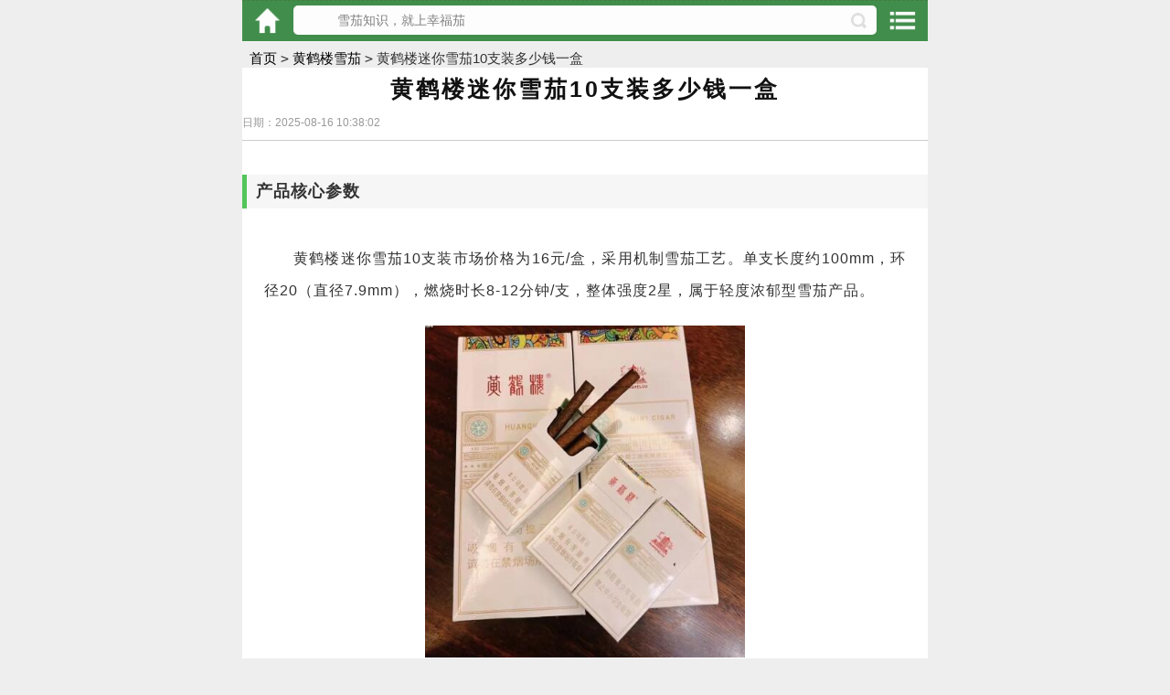

--- FILE ---
content_type: text/html; charset=utf-8
request_url: http://xuejiahaomai.com/article-200.html
body_size: 4491
content:
<!DOCTYPE html>
<html lang="zh-CN">
<head>
<title>黄鹤楼迷你雪茄10支装多少钱一盒 - 幸福茄</title>
<meta name="Keywords" content="黄鹤楼迷你雪茄10支装多少钱一盒" />
<meta name="Description" content="产品核心参数 黄鹤楼迷你雪茄10支装市场价格为16元/盒，采用机制雪茄工艺。单支长度约100mm，环径20（直径7.9mm），燃烧时长8-12分钟/支，整体强度2" />
<link rel="shortcut icon" type="image/x-icon" href="/favicon.ico" />
<meta http-equiv="Content-Type" content="text/html; charset=utf-8" />
<meta id="meta-viewport" name="viewport"
		content="width=device-width, initial-scale=1, maximum-scale=1, minimum-scale=1, user-scalable=no" />
<meta name="renderer" content="webkit">
<meta name="applicable-device" content="pc,mobile">
<meta http-equiv="Cache-Control" content="no-transform" />
<link href="/themes/ecshop2010/css/ectouch.css" rel="stylesheet" type="text/css" />
<link href="/themes/ecshop2010/css/swiper.min.css" rel="stylesheet" type="text/css" />
<link href="/themes/ecshop2010/css/global_nav.css" type="text/css" rel="stylesheet"/>
<script type="text/javascript" src="/themes/ecshop2010/js/jquery.min.js"></script>
<script type="text/javascript" src="/themes/ecshop2010/js/zepto.min.js"></script>
<script type="text/javascript" src="/themes/ecshop2010/js/jquery.mmenu.js"></script>
<script type="text/javascript" src="/themes/ecshop2010/js/ectouch.js"></script>
<script type="text/javascript" src="/themes/ecshop2010/js/swiper.min.js"></script> 
<script type="text/javascript" src="/themes/ecshop2010/js/jquery.lazyload.min.js"></script>
<script type="text/javascript" src="/themes/ecshop2010/js/clipboard.min.js"></script>
</head>
<body>
<div id="page" style="right: 0px; left: 0px; display: block;">
<div class="top_box1">
<div id="content" class="headers mr-t20">
  <div class="in">
    <div class="search_box">
      <form method="get" action="search.php" name="searchForm" id="searchForm_id">
        <input name="keywords" type="text" id="keywordfoot" placeholder="雪茄知识，就上幸福茄"/>
        <button class="ico_07" type="submit" value="搜索" onclick="return check('keywordfoot')"> </button>
      </form>
    </div>
     <a href="http://xuejiahaomai.com/" class="homeBtn"> <span class="ico_05"> </span> </a> <a href="http://xuejiahaomai.com/kefu.php" class="gotop"> <span class="ico_01"> </span> 
    </a>
  </div>
  
</div>
   <!--
   <div class="swiper-head">
       
        <div class="swiper-container-head">
            <div class="swiper-wrapper ziti">
                <div class="swiper-slide">
                    <a href="article_cat-1.html">长城雪茄</a>
                </div>
                <div class="swiper-slide">
                    <a href="article_cat-2.html">泰山雪茄</a>
                </div>
                <div class="swiper-slide">
                    <a href="article_cat-3.html">黄鹤楼雪茄</a>
                </div>
                <div class="swiper-slide">
                    <a href="article_cat-4.html">王冠雪茄</a>
                </div>
            </div>
        </div>
        
    </div>   
    -->
     
</div>    
  <hr style="height:1px;border:none;border-top:1px dashed #e8605f;" />     
    
    <div class="mbx"><a href=".">首页</a> <code>&gt;</code> <a href="article_cat-3.html">黄鹤楼雪茄</a> <code>&gt;</code> 黄鹤楼迷你雪茄10支装多少钱一盒</div>
<section class="wrap">
  <div class="art_content">
      <h1>黄鹤楼迷你雪茄10支装多少钱一盒</h1>
      
                <div class="timeclicks">日期：2025-08-16 10:38:02</div>
        		
		<div>
			<article>
						<p><h2>产品核心参数</h2></p>
<p>黄鹤楼迷你雪茄10支装市场价格为16元/盒，采用机制雪茄工艺。单支长度约100mm，环径20（直径7.9mm），燃烧时长8-12分钟/支，整体强度2星，属于轻度浓郁型雪茄产品。</p>
<p><img src="/images/upload/images/20231201/20231201110956_17378.jpg"></p>
<p>1916年南洋兄弟烟草公司创立黄鹤楼雪茄品牌，该品牌融合古巴传统工艺与中国特色，研制出"中雪壹号"雪茄组方。1928年正式注册卷烟商标，2004年重启"南洋烟魁壹号"配方推出1916系列，奠定国产高端雪茄地位。</p>
<p><img src="/images/upload/images/20220726/20220726173614_96376.jpg"></p>
<p><h2>黄鹤楼迷你雪茄外观</h2></p>
<p>茄衣采用深棕色康涅狄格烟叶卷制，茄套可见均匀叶脉纹理。迷你尺寸便于携带，茄体紧实度适中，切口平整度达到机制雪茄标准水平。</p>
<p><h2>黄鹤楼迷你雪茄口感表现</h2></p>
<ul>
<li><strong>前段</strong>：初段呈现明显奶粉香气，伴有微量香草气息</li>
<li><strong>中段</strong>：过渡阶段出现烘烤木料气息，甜度有所增强</li>
<li><strong>后段</strong>：尾段雪茄本味渐显，略带坚果余韵</li>
</ul>
<p><img src="/images/upload/images/20231201/20231201110958_49086.jpg"></p>			
			
			            
            
			</article>
		</div>
</section>
</div>  
<div class="blank1"> </div>
<div class="related"> 
	<div class="prev_next">
		<p>上一篇：<a href="/article-199.html">雪茄会变质吗</a></p>
		<p>下一篇：<a href="/article-201.html">王冠雪茄价格一览表</a></p>
	</div>
</div>
    
    
<div class="blank1"> </div>
    
<div class="blank1"> </div>
  
<div class="related"><h3 class="f10">相关推荐</h3>
	<div class="clist">
	  <ul>
						<li class="crow level1">
			<div class="crow_row1">
			<div class="crow_icon1"><a href="http://xuejiahaomai.com/article-557.html" title="黄鹤楼雪茄10支装大全" class="f7">
			<img src="/images/upload/images/20220808/20220808155957_30659.jpg" onerror="this.src='/images/nopicture.gif';" style="width: 70px;height: 70px;"/></a> </div>
			<div class="article_contentL">  
			<div class="article_contentL_h"><a href="http://xuejiahaomai.com/article-557.html" title="黄鹤楼雪茄10支装大全" class="f7">黄鹤楼雪茄10支装大全</a></div>
			
			<div class="f8">类别：雪茄介绍</div>
			<!--<div class="f8">类别：雪茄介绍</div><div class="f15"> 时间：2025-02-10</div>-->
			</div>
			</div>
			</li>
						<li class="crow level1">
			<div class="crow_row1">
			<div class="crow_icon1"><a href="http://xuejiahaomai.com/article-384.html" title="黄鹤楼雪茄专卖旗舰店" class="f7">
			<img src="/images/upload/images/20220822/20220822151548_58878.jpg" onerror="this.src='/images/nopicture.gif';" style="width: 70px;height: 70px;"/></a> </div>
			<div class="article_contentL">  
			<div class="article_contentL_h"><a href="http://xuejiahaomai.com/article-384.html" title="黄鹤楼雪茄专卖旗舰店" class="f7">黄鹤楼雪茄专卖旗舰店</a></div>
			
			<div class="f8">类别：雪茄介绍</div>
			<!--<div class="f8">类别：雪茄介绍</div><div class="f15"> 时间：2025-09-03</div>-->
			</div>
			</div>
			</li>
						<li class="crow level1">
			<div class="crow_row1">
			<div class="crow_icon1"><a href="http://xuejiahaomai.com/article-252.html" title="黄鹤楼小雪茄烟多少钱一支" class="f7">
			<img src="/images/upload/images/2025/20250417/114653_13731.jpg" onerror="this.src='/images/nopicture.gif';" style="width: 70px;height: 70px;"/></a> </div>
			<div class="article_contentL">  
			<div class="article_contentL_h"><a href="http://xuejiahaomai.com/article-252.html" title="黄鹤楼小雪茄烟多少钱一支" class="f7">黄鹤楼小雪茄烟多少钱一支</a></div>
			
			<div class="f8">类别：雪茄介绍</div>
			<!--<div class="f8">类别：雪茄介绍</div><div class="f15"> 时间：2025-04-17</div>-->
			</div>
			</div>
			</li>
						<li class="crow level1">
			<div class="crow_row1">
			<div class="crow_icon1"><a href="http://xuejiahaomai.com/article-595.html" title="黄鹤楼雪茄1916产品价格表" class="f7">
			<img src="/images/upload/images/20220611/1654929340.jpg" onerror="this.src='/images/nopicture.gif';" style="width: 70px;height: 70px;"/></a> </div>
			<div class="article_contentL">  
			<div class="article_contentL_h"><a href="http://xuejiahaomai.com/article-595.html" title="黄鹤楼雪茄1916产品价格表" class="f7">黄鹤楼雪茄1916产品价格表</a></div>
			
			<div class="f8">类别：雪茄介绍</div>
			<!--<div class="f8">类别：雪茄介绍</div><div class="f15"> 时间：2025-10-25</div>-->
			</div>
			</div>
			</li>
						<li class="crow level1">
			<div class="crow_row1">
			<div class="crow_icon1"><a href="http://xuejiahaomai.com/article-545.html" title="黄鹤楼雪茄大全价格图片" class="f7">
			<img src="/images/upload/images/20220808/20220808140630_41521.png" onerror="this.src='/images/nopicture.gif';" style="width: 70px;height: 70px;"/></a> </div>
			<div class="article_contentL">  
			<div class="article_contentL_h"><a href="http://xuejiahaomai.com/article-545.html" title="黄鹤楼雪茄大全价格图片" class="f7">黄鹤楼雪茄大全价格图片</a></div>
			
			<div class="f8">类别：雪茄介绍</div>
			<!--<div class="f8">类别：雪茄介绍</div><div class="f15"> 时间：2025-04-24</div>-->
			</div>
			</div>
			</li>
					   
		
		  </ul>
	</div>    
	<div class="blank2"></div> 
</div> 
<div class="related"><h3 class="f10">最新文章</h3>      
	<div class="clist">
		<ul>
		
			       
			<li class="crow level1">
				<div class="crow_row1">
					<div class="crow_icon1">
					<a href="http://xuejiahaomai.com/article-672.html" title="雪茄专卖店" class="f7">
					<img src="/images/nopicture.gif" data-original="/images/upload/images/20220816/20220816135520_39109.jpg" class="thumb" onerror="this.src='/images/nopicture.gif';" style="width: 70px;height: 70px;" />
					</a>
					</div>
					<div class="article_contentL">  
					<p class="article_contentL_h"><a href="http://xuejiahaomai.com/article-672.html" title="雪茄专卖店" class="f7"><b>雪茄专卖店</b></a></p>
					
					<div class="f8">类别：雪茄介绍</div>
					<!--<div class="f8">类别：雪茄介绍</div><div class="f15"> 时间：2025-11-26</div>-->
					</div>
				</div>
			</li>
			       
			<li class="crow level1">
				<div class="crow_row1">
					<div class="crow_icon1">
					<a href="http://xuejiahaomai.com/article-621.html" title="雪茄放冰箱里能保存多久" class="f7">
					<img src="/images/nopicture.gif" data-original="/images/upload/images/20220811/20220811162951_61574.jpg" class="thumb" onerror="this.src='/images/nopicture.gif';" style="width: 70px;height: 70px;" />
					</a>
					</div>
					<div class="article_contentL">  
					<p class="article_contentL_h"><a href="http://xuejiahaomai.com/article-621.html" title="雪茄放冰箱里能保存多久" class="f7"><b>雪茄放冰箱里能保存多久</b></a></p>
					
					<div class="f8">类别：雪茄介绍</div>
					<!--<div class="f8">类别：雪茄介绍</div><div class="f15"> 时间：2025-11-25</div>-->
					</div>
				</div>
			</li>
			       
			<li class="crow level1">
				<div class="crow_row1">
					<div class="crow_icon1">
					<a href="http://xuejiahaomai.com/article-303.html" title="红山牌雪茄多少钱一盒 红山牌雪茄价格表" class="f7">
					<img src="/images/nopicture.gif" data-original="/images/upload/images/20220810/20220810165028_38430.jpg" class="thumb" onerror="this.src='/images/nopicture.gif';" style="width: 70px;height: 70px;" />
					</a>
					</div>
					<div class="article_contentL">  
					<p class="article_contentL_h"><a href="http://xuejiahaomai.com/article-303.html" title="红山牌雪茄多少钱一盒 红山牌雪茄价格表" class="f7"><b>红山牌雪茄多少钱一盒 红山牌雪茄价格表</b></a></p>
					
					<div class="f8">类别：雪茄介绍</div>
					<!--<div class="f8">类别：雪茄介绍</div><div class="f15"> 时间：2025-11-25</div>-->
					</div>
				</div>
			</li>
			       
			<li class="crow level1">
				<div class="crow_row1">
					<div class="crow_icon1">
					<a href="http://xuejiahaomai.com/article-696.html" title="长城（3号）雪茄 尺寸 价格 口感" class="f7">
					<img src="/images/nopicture.gif" data-original="/images/upload/images/2025/20250331/151311_20081.jpg" class="thumb" onerror="this.src='/images/nopicture.gif';" style="width: 70px;height: 70px;" />
					</a>
					</div>
					<div class="article_contentL">  
					<p class="article_contentL_h"><a href="http://xuejiahaomai.com/article-696.html" title="长城（3号）雪茄 尺寸 价格 口感" class="f7"><b>长城（3号）雪茄 尺寸 价格 口感</b></a></p>
					
					<div class="f8">类别：雪茄介绍</div>
					<!--<div class="f8">类别：雪茄介绍</div><div class="f15"> 时间：2025-11-25</div>-->
					</div>
				</div>
			</li>
			       
			<li class="crow level1">
				<div class="crow_row1">
					<div class="crow_icon1">
					<a href="http://xuejiahaomai.com/article-166.html" title="高希霸小雪茄20支价格" class="f7">
					<img src="/images/nopicture.gif" data-original="/images/upload/images/2025/20250329/145444_93626.jpg" class="thumb" onerror="this.src='/images/nopicture.gif';" style="width: 70px;height: 70px;" />
					</a>
					</div>
					<div class="article_contentL">  
					<p class="article_contentL_h"><a href="http://xuejiahaomai.com/article-166.html" title="高希霸小雪茄20支价格" class="f7"><b>高希霸小雪茄20支价格</b></a></p>
					
					<div class="f8">类别：雪茄介绍</div>
					<!--<div class="f8">类别：雪茄介绍</div><div class="f15"> 时间：2025-11-22</div>-->
					</div>
				</div>
			</li>
			     
			
		</ul>
	</div>  
</div>
<!--
<div class="related"><h3 class="f10">最新文章</h3>      
	<div class="clist">
		<ul>
		
			     
		</ul>
	</div>  
</div>
-->
	  
	  
	  
  
<script type="text/javascript">
var swiper = new Swiper('.swiper-container-head', {
            slidesPerView:4.5,//这个参数是表示当前屏幕显示的菜单数
            paginationClickable: true,
            spaceBetween:0,//中间的间距
            freeMode: true,//开启freemode模式后有滑动的动效
            onTouchMove: function(swiper){//回调函数在触摸移动的时候触发
               $(".swiper-list-content").each(function(index,ele) {
                   $(ele).removeClass("slide-none");
               });
            }
        });
        $(".swiper-menu").each(function(index,ele){
            touch.on(ele,'tap',function(ev){
                ev.preventDefault();
                $(".slide-down").removeClass("down").eq(index).addClass("down");
                $(".swiper-list-content").removeClass("slide-none").eq(index).addClass("slide-none");
            })
            touch.on($(document),'tap',function(){
                if( $(".swiper-list-content").hasClass('slide-none')){
                    $(".swiper-list-content").removeClass('slide-none');
                }
                if($(".slide-down").hasClass("down")){
                    $(".slide-down").removeClass("down");
                }
            })
            touch.on($(".swiper-slide"),'tap',function(event){
                event.stopPropagation();
            })//因为在实现触摸除了当前导航菜单二级菜单的隐藏，阻止冒泡事件**
        })
        
        
       
</script>
 
    <div class="blank2"></div>
<div id="content" class="footer mr-b20">
<p style="border:none;padding:0;color:#333;">Copyright© 2022-2030  幸福茄</p>
<p style="border:none;padding:0;color:#333;">All Rights Reserved</p>
  <p>ICP备案号：<a href="https://beian.miit.gov.cn/" target="_blank" style="border:none;padding:0;color:#333;" rel="nofollow">蜀ICP备2022016579号-1</a></p>
  
</div>
<script type="text/javascript">
function get_search_box(){
	try{
		document.getElementById('get_search_box').click();
	}catch(err){
		document.getElementById('keywordfoot').focus();
 	}
}
</script>
 
<div id="main-search" class="main-search">
<div class="hd"> <span class="ico_08 close"> 关闭 </span> </div>
<div class="bd">
  <div class="search_box">
    <form action="http://xuejiahaomai.com/search.php" method="post" id="searchForm" name="searchForm">
      <div class="content">
        <input class="text" type="search" name="keywords" id="keywordBox" autofocus />
        <button class="ico_07" type="submit" value="搜 索" onclick="return check('keywordBox')"></button>
      </div>
    </form>
  </div>
</div>
</div>
<script type='text/javascript'>
$('img.thumb').lazyload();
</script>
<script>
    (function(){
    var bp = document.createElement('script');
    var curProtocol = window.location.protocol.split(':')[0];
    if (curProtocol === 'http') {
        bp.src = 'http://zz.bdstatic.com/linksubmit/push.js';        
    }
    else {
        bp.src = 'http://push.zhanzhang.baidu.com/push.js';
    }
    var s = document.getElementsByTagName("script")[0];
    s.parentNode.insertBefore(bp, s);
    })();
</script>
<script>
(function(){
var el = document.createElement("script");
el.src = "https://lf1-cdn-tos.bytegoofy.com/goofy/ttzz/push.js?53443cf99dd68a6cfc57da0a9a59073cff4d3d6a01832c39a0e7bec886040fbabc434964556b7d7129e9b750ed197d397efd7b0c6c715c1701396e1af40cec962b8d7c8c6655c9b00211740aa8a98e2e";
el.id = "ttzz";
var s = document.getElementsByTagName("script")[0];
s.parentNode.insertBefore(el, s);
})(window)
</script>
</div>
</body>
</html>

--- FILE ---
content_type: text/css
request_url: http://xuejiahaomai.com/themes/ecshop2010/css/ectouch.css
body_size: 19389
content:
/*
Template Name: 穷掌柜
*/
@charset "utf-8";
/* ====================
     公共样式
==================== */
	.html {font-size:.625rem;/*10 ÷ 16 × 100% = 62.5%*/  height:100%; overflow-x:hidden;}
	body{color: #333;font-family:arial; font:13px/1.5 tahoma,arial,sans-serif;-webkit-overflow-scrolling:touch;height:100%;max-width:750px;margin:0 auto;background-color: #eee;
	    overflow-x:hidden;
	}
	h1,h2,h3,h4,h5,h6{font-size:100%;}
	address,cite,dfn,em,var{font-style:normal}
	fieldset,img{border:0;}
	button,input,select,textarea{font-size:100%}
	table{border-collapse:collapse;border-spacing:0}
        .bodywidth{max-width:750px;margin:0 auto}
	input[type=submit],input[type=reset],input[type=button],button{-webkit-appearance:none}
	*{-webkit-tap-highlight-color:rgba(0,0,0,0);outline:0;margin:0 ;padding:0;}
	ul,ol{list-style:none}
	input[type="text"],input[type="search"]{-webkit-appearance:none;-webkit-tap-highlight-color:#fff;outline:0}
	.inputBg{height:2.4rem;width: 94%;border: solid 1px #ddd;padding:0 3%;color: #333;font-size: 0.8rem;-webkit-border-radius: 0;background:#fff;}
	.inputBg2{width: 94%;border: solid 1px #ddd;padding:3%;color: #333;font-size: 0.8rem;-webkit-border-radius: 0;-webkit-appearance: none;background:#fff;}
	.pop-share{position:fixed;top:0;left:0;right:0;bottom:0;width:100%;height:100%;z-index:99;background:rgba(0,0,0,0.8) url(images/share.png) center 10px no-repeat;background-size:90% auto;}
	
	.padd1{ padding:0.5rem}
	.padd2{ padding:1rem}
	.w50{ width:50%}
	.w40{ width:40%}
	.w30{ width:30%}
	.w20{ width:20%}
	.w10{ width:10%}
	a{color:#000000;text-decoration:none}
	li a{color:#337ab7;text-decoration:none}
	.c-btn1 { border:none;display: inline-block;height: 2rem;line-height: 2rem;font-size:0.8rem;color: #fff;padding: 0 2rem; width:5rem; border-radius: 5px;background:#ec5151;}
	.c-btn2 {color:#fff;border:0;height:2.5rem; line-height:2.5rem; width:40%;-webkit-box-flex:1;display:block;-webkit-user-select:none; font-size:0.9rem;background:#ec5151; text-align: center}
	.c-btn2 a,.c-btn2 a:visited{color:#fff;}
	.c-btn3 { color:#fff;border:0;height:2.5rem; line-height:2.5rem; width:100%;-webkit-box-flex:1;display:block;-webkit-user-select:none; font-size:0.9rem;background:#ee6a6a; text-align: center}
	.c-btn4 { color:#fff;border:0;height:2.5rem; line-height:2.5rem; width:100%;-webkit-box-flex:1;display:block;-webkit-user-select:none; font-size:0.9rem;background:#00D20D; text-align: center}
	.hidden{display:none}
	.wrap{ padding:0 0rem}
	.price_s{
	color: #ec5151;
	font-size:.675rem;
	display: inline-block;
	}
	.price{
	color: #ec5151;
	font-size:1rem;
	display: inline-block; 
	font-weight:bold
	}
	.c333{ color:#333}
 	.c999{ color:#999}
	.flex{ 
	  padding: 0;
	  margin: 0;
	  list-style: none;
	  display: -webkit-box;
	  display: -moz-box;
	  display: -ms-flexbox;
	  display: -webkit-flex;
	  display: flex;
	  -webkit-flex-flow: row wrap;/*自动换行*/
	  /*-webkit-flex-flow: row; 不换行*/
	  justify-content: space-around;
	  background-color: #fff;
	}
	.flex-f-row{ -webkit-flex-flow: row;}
	.flex_in{-webkit-box-flex: 1;-moz-box-flex: 1;-ms-box-flex: 1;box-flex: 1;border-style:groove;border-color: green;border-radius: 10px;border-width: 1px;}
	.box1{border: 1px solid #e2e2e2;background: #FFFFFF;}
	.f_l{ float:left;}
	.f_r{ float:right;}
	.blank1{height:0.4rem; line-height:0.4rem;/* _margin:-3px 0;*/ clear:both; visibility:hidden;}
	.blank2{height:0.6rem; line-height:0.6rem; clear:both; visibility:hidden;}
	.blank3{height:1rem; line-height:1rem; clear:both; visibility:hidden;}
	.mr-t20{margin-top:0px;background: #f4f5f6;}
        .mr-b20{margin-top:0px;margin-bottom: 4rem;}
	.mr-t30{margin-top:30px}
	.clearfix:after{content:"."; display:block; height:0; clear:both;visibility:hidden;}
	*html .clearfix{height:1%;}
	*+html .clearfix{height:1%;}
	/* 图标 */
	
	.ico_01{background:url(images/ico_01.png) no-repeat 50% 50%; -webkit-background-size:1.8rem 1.8rem;-moz-background-size:1.8rem 1.8rem;background-size:1.8rem 1.8rem; width:1.8rem; height:1.8rem}  /* 购物车图标 */
	.ico_02{background:url(images/ico_02.png) no-repeat 50% 50%;-webkit-background-size: 1.8rem 1.8rem;-moz-background-size:  1.8rem 1.8rem;-o-background-size: 1.8rem 1.8rem;background-size: 1.8rem 1.8rem;}  /* 菜单栏图标 */
	.ico_03{background:url(images/ico_03.png) no-repeat 50% 50%;-webkit-background-size:1.8rem 1.8rem;-moz-background-size:1.8rem 1.8rem;background-size:1.8rem 1.8rem; width:1.8rem; height:1.8rem} /* 搜索图标_白 */
	.ico_04{background:url(images/ico_04.png) no-repeat 50% 50%;-webkit-background-size:0.8rem 0.8rem;-moz-background-size:0.8rem 0.8rem;background-size:0.8rem 0.8rem;width:0.8rem; height:0.8rem; width:0.8rem; height:0.8rem}  /* 箭头图标向右 */
	.ico_04_b{background:url(images/ico_04_b.png) no-repeat 50% 50%;-webkit-background-size:0.8rem 0.8rem;-moz-background-size:0.8rem 0.8rem;background-size:0.8rem 0.8rem; width:0.8rem; height:0.8rem} /* 箭头图标向左 */
	.ico_05{background:url(images/ico_05.png) no-repeat 50% 50%; -webkit-background-size:1.8rem 1.8rem;-moz-background-size:1.8rem 1.8rem;background-size:1.8rem 1.8rem; width:1.8rem; height:1.8rem} /* 主页图标 */
	.ico_06{background:url(images/ico_06.png)  no-repeat 50% 50%; -webkit-background-size:1.0rem 1.0rem;-moz-background-size:1.0rem 1.0rem;background-size:1.0rem 1.0rem; width:1.0rem; height:1.0rem}  /* 返回顶部图标 */
	.ico_07{background:url(images/ico_07.png)  no-repeat 50% 50%;-webkit-background-size:1.2rem 1.2rem;-moz-background-size:1.2rem 1.2rem;background-size:1.2rem 1.2rem; width:1.2rem; height:1.2rem}    /* 搜索图标_灰 */
	.ico_08{background:url(images/ico_08.png)  no-repeat 50% 50%;-webkit-background-size:1.0rem 1.0rem;-moz-background-size:1.0rem 1.0rem;background-size:1.0rem 1.0rem; width:1.0rem; height:1.0rem}   /* 叉叉_白色 */
	.ico_09{background:url(images/ico_09.png)  no-repeat 50% 50%;-webkit-background-size:0.8rem 0.8rem;-moz-background-size:0.8rem 0.8rem;background-size:0.8rem 0.8rem; } /* 叉叉_灰色 */
	.ico_10{background:url(images/ico_10.png)  no-repeat 50% 50%;-webkit-background-size:1.2rem 1.2rem;-moz-background-size:1.2rem 1.2rem;background-size:1.2rem 1.2rem; } /* 箭头向左_白色 */
	.ico_11{background:url(images/ico_11.png)  no-repeat 50% 50%;-webkit-background-size:1.2rem 1.2rem;-moz-background-size:1.2rem 1.2rem;background-size:1.2rem 1.2rem; } /* 箭头向下_黑色*/
	.ico_12{background:url(images/ico_12.png)  no-repeat 50% 50%;-webkit-background-size:1.2rem 1.2rem;-moz-background-size:1.2rem 1.2rem;background-size:1.2rem 1.2rem; } /* 箭头向上_黑色*/ 
	.ico_13{background:url(images/ico_13.png)  no-repeat 50% 50%; -webkit-background-size:1.8rem 1.8rem;-moz-background-size:1.8rem 1.8rem;background-size:1.8rem 1.8rem; width:1.8rem; height:1.8rem} /* 箭头向上_黑色*/ 
	.ico_14{background:url(images/ico_14.png)  no-repeat 50% 50%;-webkit-background-size:1.2rem 1.2rem;-moz-background-size:1.2rem 1.2rem;background-size:1.2rem 1.2rem; } /* 电话_褐色*/ 
	.ico_15{background:url(images/ico_15.png)  no-repeat 50% 50%;-webkit-background-size:1.3rem 1.3rem;-moz-background-size:1.3rem 1.3rem;background-size:1.3rem 1.3rem; } /* 分享_白色*/ 
	
	/* 栏目ico */
	.ico_touch_01{background:url(images/ico_touch_01.png)  no-repeat 50% 50%;-webkit-background-size:1.3rem 1.3rem;-moz-background-size:1.3rem 1.3rem;background-size:1.3rem 1.3rem; } /* 电话图标 */ 
	.ico_touch_02{background:url(images/ico_touch_02.png)  no-repeat 50% 50%;-webkit-background-size:1.3rem 1.3rem;-moz-background-size:1.3rem 1.3rem;background-size:1.3rem 1.3rem; } /* 在线联系 */ 
	.ico_touch_03{background:url(images/ico_touch_03.png)  no-repeat 50% 50%;-webkit-background-size:1.3rem 1.3rem;-moz-background-size:1.3rem 1.3rem;background-size:1.3rem 1.3rem; } /* 地图图标 */ 
	/* 头部 */
	.tit1{ height:2rem; line-height:2rem; background: #f9f9f9; font-size:0.8rem; padding:0 0.5rem}
	
	/* 圆角效果 */
	.radius5{
	-moz-border-radius: 5px;      /* Gecko browsers */
	-webkit-border-radius: 5px;   /* Webkit browsers */
	border-radius:5px;
	}
	.radius10{
	-moz-border-radius: 10px;      /* Gecko browsers */
	-webkit-border-radius: 10px;   /* Webkit browsers */
	border-radius:10px;
	}
	.radius15{
	-moz-border-radius: 15px;      /* Gecko browsers */
	-webkit-border-radius: 15px;   /* Webkit browsers */
	border-radius:15px;
	}
	/*相对定位*/
	.position_a_lt{ 
	position:absolute; left:0; top:0; 
	}
	.position_a_rb{ 
	position:absolute; right:0; bottom:0;}
/* ====================
     首页模块
==================== */
	/*头部*/
/*	#header{z-index:999;background-color:#ec5151;position:relative;  height:3rem;display: block;}
	#header h1{color: #fff;font-size: 1.2rem;line-height: 3rem;text-align:center;  font-weight:normal;}
	#header .header_r{position: absolute;top: 0;right: 0;}
	#header .header_r a {width: 3rem;height:3rem;display: block;padding: 0 0.2rem;text-indent: -999em;overflow: hidden;}
	#header .header_l{position: absolute;top: 0;left: 0;}
	#header .header_l a {width: 3rem;height:3rem;display: block;padding: 0 0.2rem;text-indent: -999em;overflow: hidden;}
	#header .header_search .ico_03{ -webkit-background-size:2rem 2rem;-moz-background-size:2rem 2rem;background-size:2rem 2rem; }*/
	/*搜索*/
	/*底部搜索以及全局搜索样式*/
	.search_box{position:relative; top:0.4rem; width:100%; background:#fff; border-radius:5px; text-align:center;}
	.search_box input{width:85%; height:2rem; line-height: normal; border:none; font-size:0.9rem }
	.search_box button{position:absolute; top:0.4rem; right:0.6rem; width:1.2rem; height:1.2rem;   border:none;}
	/*点击弹出搜索样式*/
	#search_box{padding:0 3.2rem 0 1rem;position:relative;background-color:#ec5151; height:3rem; top:-3rem; display:none  }
	#search_box .search_box{position:relative; top:0.5rem; }
	#search_box .ico_08{position:absolute; top:0; right:0; display:block;width: 3rem;height:3rem; padding: 0 0.2rem;}
	/*分类页头部搜索样式*/
	#search_box2{padding:0 3.2rem; height:3rem; top:-3rem;  }
	#search_box2 .search_box{position:relative; top:0.5rem; }
	/*弹出菜单*/
	html.mm-opened .mm-page,
	html.mm-opened #mm-blocker,
	html.mm-opened .mm-fixed-top,
	html.mm-opened .mm-fixed-bottom,
	html.mm-opened .mm-menu.mm-horizontal > .mm-panel {
	-webkit-transition: none 0.4s ease;
	  -moz-transition: none 0.4s ease;
	  -ms-transition: none 0.4s ease;
	  -o-transition: none 0.4s ease;
	  transition: none 0.4s ease;
	  -webkit-transition-property: top, right, bottom, left, border;
	  -moz-transition-property: top, right, bottom, left, border;
	  -ms-transition-property: top, right, bottom, left, border;
	  -o-transition-property: top, right, bottom, left, border;
	  transition-property: top, right, bottom, left, border; }
	html.mm-opened .mm-page,
	html.mm-opened #mm-blocker {left: 0%; top: 0;margin: 0;border: 0px solid rgba(0, 0, 0, 0); }
	html.mm-opened.mm-opening .mm-page,
	html.mm-opened.mm-opening #mm-blocker {border: 0px solid rgba(100, 100, 100, 0); }
	.mm-menu .mm-hidden {display: none; }
	.mm-fixed-top,
	.mm-fixed-bottom {position: fixed;left: 0; }
	.mm-fixed-top {top: 0; }
	.mm-fixed-bottom {bottom: 0; }
	html.mm-opened .mm-page,
	.mm-menu > .mm-panel {
	  -webkit-box-sizing: border-box;
	  -moz-box-sizing: border-box;
	  -ms-box-sizing: border-box;
	  -o-box-sizing: border-box;
	  box-sizing: border-box; }
	html.mm-opened,
	html.mm-opened body {width: 100%;height: 100%;overflow: hidden;position: relative; }
	html.mm-opened .mm-page {height: 100%;overflow: hidden;position: absolute; }
	html.mm-background .mm-page {background: inherit; }
	#mm-blocker {background: #fff;opacity: 0;display: none;width: 100%;height: 100%;position: absolute;z-index: 9999; }
	html.mm-opened #mm-blocker,
	html.mm-blocking #mm-blocker {display: block; }
	.mm-menu.mm-current {display: block; }
	.mm-menu {background: inherit;display: none;overflow: hidden;height: 100%;padding: 0;position: absolute;left: 0;top: 0;z-index: 0; }
	.mm-menu > .mm-panel {background: inherit;
		-webkit-overflow-scrolling: touch;
		overflow: scroll;
		overflow-x: hidden;
		overflow-y: auto;
		width: 100%;
		height: 100%;
		padding: 20px;
		position: absolute;
		top: 0;
		left: 100%;
		z-index: 0; }
		.mm-menu > .mm-panel.mm-opened {
		  left: 0%; }
		.mm-menu > .mm-panel.mm-subopened {
		  left: -40%; }
		.mm-menu > .mm-panel.mm-highest {
		  z-index: 1; }
		.mm-menu > .mm-panel.mm-hidden {
		  display: block;
		  visibility: hidden; }
	.mm-menu .mm-list {
	  padding: 20px 0; }
	.mm-menu > .mm-list {
	  padding: 20px 0 40px 0; }
	.mm-panel > .mm-list {
	  margin-left: -20px;
	  margin-right: -20px; }
	  .mm-panel > .mm-list:first-child {
		padding-top: 0; }
	.mm-list,
	.mm-list > li {
	  list-style: none;
	  display: block;
	  padding: 0;
	  margin: 0; }
	.mm-list {
	  font: inherit;
	  font-size: 14px; }
	  .mm-list a,
	  .mm-list a:hover {
		text-decoration: none; }
	  .mm-list > li {
		position: relative; }
		.mm-list > li > a,
		.mm-list > li > span {
		  text-overflow: ellipsis;
		  white-space: nowrap;
		  overflow: hidden;
		  color: inherit;
		  line-height: 20px;
		  display: block;
		  padding: 10px 10px 10px 20px;
		  margin: 0; }
	  .mm-list > li:not(.mm-subtitle):not(.mm-label):not(.mm-noresults)::after {
		content: '';
		border-bottom-width: 1px;
		border-bottom-style: solid;
		display: block;
		width: 100%;
		position: absolute;
		bottom: 0;
		left: 0; }
	  .mm-list > li:not(.mm-subtitle):not(.mm-label):not(.mm-noresults):after {
		width: auto;
		margin-left: 20px;
		position: relative;
		left: auto; }
	  .mm-list a.mm-subopen {
		width: 40px;
		height: 100%;
		padding: 0;
		position: absolute;
		right: 0;
		top: 0;
		z-index: 2; }
		.mm-list a.mm-subopen.mm-fullsubopen {
		  width: 100%; }
		  .mm-list a.mm-subopen.mm-fullsubopen:before {
			border-left: none; }
		.mm-list a.mm-subopen + a,
		.mm-list a.mm-subopen + span {
		  padding-right: 5px;
		  margin-right: 40px; }
	  .mm-list > li.mm-selected > a.mm-subopen {
		background: transparent; }
	  .mm-list > li.mm-selected > a.mm-fullsubopen + a,
	  .mm-list > li.mm-selected > a.mm-fullsubopen + span {
		padding-right: 45px;
		margin-right: 0; }
	  .mm-list a.mm-subclose {
		text-indent: 20px;
		padding-top: 30px;
		margin-top: -20px; }
	  .mm-list > li.mm-label {
		text-overflow: ellipsis;
		white-space: nowrap;
		overflow: hidden;
		font-size: 10px;
		text-transform: uppercase;
		text-indent: 20px;
		line-height: 25px;
		padding-right: 5px; }
	  .mm-list > li.mm-spacer {
		padding-top: 40px; }
		.mm-list > li.mm-spacer.mm-label {
		  padding-top: 25px; }
	  .mm-list a.mm-subopen:after,
	  .mm-list a.mm-subclose:before {
		content: '';
		border: 2px solid transparent;
		display: block;
		width: 7px;
		height: 7px;
		margin-bottom: -5px;
		position: absolute;
		bottom: 50%;
		-webkit-transform: rotate(-45deg);
		-moz-transform: rotate(-45deg);
		-ms-transform: rotate(-45deg);
		-o-transform: rotate(-45deg);
		transform: rotate(-45deg); }
	  .mm-list a.mm-subopen:after {
		border-top: none;
		border-left: none;
		right: 18px; }
	  .mm-list a.mm-subclose:before {
		border-right: none;
		border-bottom: none;
		margin-bottom: -15px;
		left: 22px; }
	.mm-menu.mm-vertical .mm-list .mm-panel {
	  display: none;
	  padding: 10px 0 10px 10px; }
	  .mm-menu.mm-vertical .mm-list .mm-panel li:last-child:after {
		border-color: transparent; }
	.mm-menu.mm-vertical .mm-list li.mm-opened > .mm-panel {
	  display: block; }
	.mm-menu.mm-vertical .mm-list > li.mm-opened > a.mm-subopen {
	  height: 40px; }
	  .mm-menu.mm-vertical .mm-list > li.mm-opened > a.mm-subopen:after {
		-webkit-transform: rotate(45deg);
		-moz-transform: rotate(45deg);
		-ms-transform: rotate(45deg);
		-o-transform: rotate(45deg);
		transform: rotate(45deg);
		top: 16px;
		right: 16px; }
	html.mm-opened .mm-page {
	  box-shadow: 0 0 20px rgba(0, 0, 0, 0.5); }
	.mm-ismenu {
	  background: #333333; }
	.mm-menu {
	  color: rgba(255, 255, 255, 0.6); }
	  .mm-menu .mm-list > li:after {
		border-color: rgba(0, 0, 0, 0.15); }
	  .mm-menu .mm-list > li > a.mm-subclose {
		background: rgba(0, 0, 0, 0.1);
		color: rgba(255, 255, 255, 0.3); }
	  .mm-menu .mm-list > li > a.mm-subopen:after, .mm-menu .mm-list > li > a.mm-subclose:before {
		border-color: rgba(255, 255, 255, 0.3); }
	  .mm-menu .mm-list > li > a.mm-subopen:before {
		border-color: rgba(0, 0, 0, 0.15); }
	  .mm-menu .mm-list > li.mm-selected > a:not(.mm-subopen),
	  .mm-menu .mm-list > li.mm-selected > span {
		background: rgba(0, 0, 0, 0.1); }
	  .mm-menu .mm-list > li.mm-label {
		background: rgba(255, 255, 255, 0.05); }
	  .mm-menu.mm-vertical .mm-list li.mm-opened > a.mm-subopen,
	  .mm-menu.mm-vertical .mm-list li.mm-opened > ul {
		background: rgba(255, 255, 255, 0.05); }
	html.mm-opened.mm-opening .mm-page,
	html.mm-opened.mm-opening #mm-blocker,
	html.mm-opened.mm-opening .mm-fixed-top,
	html.mm-opened.mm-opening .mm-fixed-bottom {
	  left: 80%; }
	.mm-menu {
	  width: 80%; }
	@media all and (max-width: 175px) {
	  .mm-menu {
		width: 140px; }
	  html.mm-opened.mm-opening .mm-page,
	  html.mm-opened.mm-opening #mm-blocker,
	  html.mm-opened.mm-opening .mm-fixed-top,
	  html.mm-opened.mm-opening .mm-fixed-bottom {
		left: 140px; } }
	@media all and (min-width: 550px) {
	  .mm-menu {
		width: 440px; }
	  html.mm-opened.mm-opening .mm-page,
	  html.mm-opened.mm-opening #mm-blocker,
	  html.mm-opened.mm-opening .mm-fixed-top,
	  html.mm-opened.mm-opening .mm-fixed-bottom {
		left: 440px; } }
	html.mm-nooverflowscrolling.mm-opened {
	  height: auto;
	  overflow: auto;
	  overflow-x: hidden;
	  overflow-y: scroll; }
	  html.mm-nooverflowscrolling.mm-opened body {
		overflow: auto; }
	  html.mm-nooverflowscrolling.mm-opened .mm-page {
		min-height: 1000px;
		position: fixed; }
	  html.mm-nooverflowscrolling.mm-opened .mm-menu {
		height: auto;
		min-height: 1000px;
		overflow: auto;
		overflow-x: hidden;
		position: relative;
		left: auto;
		top: auto; }
	  html.mm-nooverflowscrolling.mm-opened > .mm-panel {
		position: relative;
		height: auto;
		display: none;
		left: 0; }
		html.mm-nooverflowscrolling.mm-opened > .mm-panel.mm-current {
		  display: block; }
	/*弹出菜单e*/
	/*幻灯片广告*/
	.focus{ width:100%;; height:auto;  margin:0 auto; position:relative; overflow:hidden;   }
	.focus .hd{  height:0.3rem;  position:absolute; z-index:1; bottom:0; text-align:center;  }
	.focus .hd ul{ overflow:hidden; display:-moz-box; display:-webkit-box; display:box; height:5px; background-color:rgba(51,51,51,0.5);   }
	.focus .hd ul li{ -moz-box-flex:1; -webkit-box-flex:1; box-flex:1; }
	.focus .hd ul .on{ background:#ec5151;  }
	.focus .bd{ position:relative; z-index:0; }
	.focus .bd  img{ width:100%;  height:auto;margin: 2.8rem 0rem auto; }
	.focus .bd li a{ -webkit-tap-highlight-color:rgba(0, 0, 0, 0); /* 取消链接高亮 */ }
	 /*
	@media(max-width: 750px) {.flexslider .slides img{width: 320px;height: 150px;overflow: hidden;}}
	@media(min-width: 641px) {.flexslider .slides img{width: 750px;height: 300px;overflow: hidden;}}
	 */
	/*搜索模块s*/
	header .fakeInput{height:2.5rem;margin:0 auto; position:relative;   background:#fff;}
	header .fakeInput .search{ width:2.5rem; height:2.5rem; position:absolute; right:0; top:0;
	border-radius:0px 15px 15px 0px;
	-webkit-border-radius:0px 15px 15px 0px;
	border-radius:0px 15px 15px 0px;
	background-color:#a1a1a1}
	header .fakeInput button{ background:none; font-size:14px; height:2.5rem; width:100%; border:none; text-align:left; padding-left:5%;}
	/*搜索弹出模块*/ 
	 .main-search{display:none}
	.main-search .hd{height:2.4rem;background:#ec5151;position:relative}
	.main-search .hd .close{ width:2.4rem; height:2.4rem;display:block;overflow:hidden;text-indent:-6.6rem;float:right; }
	.main-search .tab{position:absolute;left:10px;bottom:0}
	.main-search .tab li{display:inline-block;width:80px;height:30px;margin:0 10px 0 0;line-height:30px;border:1px solid #850100;border-radius:4px 4px 0 0;color:#fff;background-color:#990002;font-size:14px;font-weight:bold;text-align:center;cursor:pointer}
	.main-search .tab li.on{color:#990002;background-color:#ddd;border-bottom:1px solid #ddd}
	.main-search .bd{ padding:0.2rem 0.6rem;background-color:#ddd; height:3rem; position:relative} 
	.main-search .bd .clear{position:absolute;z-index:999;right:3rem;top:0.45rem;width:0.8rem;height:0.8rem; padding:0.2rem; background-color:#eee; overflow:hidden;display:block;border:0;text-indent:-99rem;
	-moz-border-radius: 15px;      /* Gecko browsers */
	-webkit-border-radius: 15px;   /* Webkit browsers */
	border-radius:15px;}
	/*分类图标模块*/
	.row_category {margin-bottom: 0.3rem;padding: 0 ;}
	.row {overflow: hidden;}
	.row_category ul {margin: 0.7rem auto 0;}
	.row_category li {overflow: hidden;text-align: center; width:20%;}
	.row_category li a {display: block;overflow: hidden;}
	.row_category li a img {width: 80%;    border-radius: 6px; }
	.row_category li p {color: #333;font-size: 0.8rem;margin-top: 0.3rem;}
	/*热卖模块*/
	.new-tbl-type {display:table;width:100%;}
	.new-tbl-cell {display:table-cell;}
	.new-msale-lst { height:8rem; padding:0.9rem 0;width:100%;}
	.new-msale-lst .new-tbl-cell { }
	.new-msale-lst .new-tbl-cell a {display:block; text-align:center;  position:relative; width:7.5rem;  } 
	.new-msale-lst .new-tbl-cell img {vertical-align:top; width:100px; height:100px; margin-bottom:0.3rem  }
	/*.item_show_box2{ text-align:center; position:relative; padding: 8px 8px 0px 8px;width: 92%;margin: 0 auto;}*/
	.item_show_box2{ text-align:center; position:relative; ;width: 100%;margin: 0 auto;}

	
	
	/*热卖模块斜角ico*/	
	.item_show_box2 .position_a_lt a p,.item_show_box2 .position_a_rb a p{ 
	display:inline-block}
	.item_show_box2 .position_a_lt div,.item_show_box2 .position_a_rb div{
	width:6rem; height:3.5rem; 
	position:relative; 
	background:#e62f2d;}
	.item_show_box2 .position_a_lt a,.item_show_box2 .position_a_rb a{
	display:block;
	color: #FFFFFF;
	font-size: 0.8rem;
	line-height: 1.3rem;
	position:absolute;}
	.item_show_box2 a .ico_6,.item_show_box2 a .ico_6_b{ bottom:-0.1rem; position:relative}
	.item_show_box2 .position_a_lt div{
	left:-0.9rem; top:-2.4rem; 
	-moz-transform: rotate(-22deg); /* FF3.5+ */
	-o-transform: rotate(-22deg); /* Opera 10.5 */
	-webkit-transform: rotate(-22deg); /* Saf3.1+, Chrome */}
	.item_show_box2 .position_a_lt a{
	left:0.5rem;top:0;}
	.item_show_box2 .position_a_rb div{
	right:-0.9rem; bottom:-2.4rem; 
	-moz-transform: rotate(-202deg); /* FF3.5+ */
	-o-transform: rotate(-202deg); /* Opera 10.5 */
	-webkit-transform: rotate(-202deg); /* Saf3.1+, Chrome */}
	.item_show_box2 .position_a_rb a{
	right:0.2rem;bottom:0;}
	.item_show_box2 .position_a_rb a .ico_6{
	-moz-transform: rotate(-180deg); /* FF3.5+ */
	-o-transform: rotate(-180deg); /* Opera 10.5 */
	-webkit-transform: rotate(-180deg); /* Saf3.1+, Chrome */}
	/*循环分类*/
	.item_show_box1  header{ background:#ee6a6a; color:#FFFFFF; font-size:0.8rem ;height:1.9rem; line-height:1.9rem;   padding-left:0.3rem; margin:0.6rem; text-align:right}
	.item_show_box1  header span{ float:left}
	.item_show_box1  header .more{float:right;  margin:0.55rem 0.3rem 0 0}
	.item_show_box1 .item_tags{ margin:0.6rem; }
	.item_show_box1 .item_tags a{
	height: 1.8rem;
	line-height: 1.8rem;
	border: 1px solid #ececec;
	text-align: center;
	color: #666;
	float: left;
	margin: 0.4rem 0.4rem 0 0;
	padding: 0 0.6rem;font-size: 0.8rem;overflow:hidden}
	.goodsItem{ width:10rem;  padding:0.6rem;}
	.goodsItem img{width: 100%;height:auto;}
	.goodsItem del{height:1rem; line-height:1rem; font-size:0.4rem  }
	/*页脚*/
	.footer{ padding: 0 0 0.1rem;color: #aaa;font-size: 0.8rem;max-width:750px;}
	.footer .in{position:relative; height:2.8rem; margin:0 -0.6rem; padding:0 3.5rem; background-color:#e62f2d;}
	.homeBtn, .footer .gotop{position:absolute; top:0; width:2.8rem; height:2.8rem; color:#fff; font-size:0.65rem;}

	.homeBtn{left:0;margin-left: 10px;}
	.homeBtn span{position:absolute; left:0.5rem; top:0.5rem;}
	.footer .gotop{right:0;margin-right: 10px;}
	.footer .gotop span{position:absolute; right:0.5rem; top:0.8rem;  margin:-0.3rem 0 0 -0.3rem;}
	.footer .gotop p{position:absolute; bottom:0.14rem; left:0.45rem; width:2.2rem;}
	/* 底部 */
	.footer .favLink, .footer p{text-align:center;line-height: 1.3rem;}
	.footer .link{line-height:1rem;font-size: 0.7rem;color: #1ca2e1;}
	.footer .link a{display:inline-block; margin-top:0.3rem; padding:0 0.6rem 0 0.3rem; border-right:1px solid #D5D5D5; color:#e8605f;}
	.footer .link a:last-child{border:none;}
	.footer .favLink a{margin-right:0.3rem;color: #aaa;}
        
        
    	/*页脚*/
	.headers{padding: 0 0 0.1rem;color: #aaa;font-size: 0.8rem;max-width:750px;}
	.headers .in{position:relative; height:2.8rem; margin:0 auto; padding:0 3.5rem; background-color:#2e8339;}
	.homeBtn, .headers .gotop{position:absolute; top:0; width:2.8rem; height:2.8rem; color:#fff; font-size:0.65rem;}

	.homeBtn{left:0;margin-left: 5px;}
	.homeBtn span{position:absolute; left:0.5rem; top:0.5rem;}
	.headers .gotop{right:0;margin-right: 5px;}
	.headers .gotop span{position:absolute; right:0.5rem; top:0.8rem;  margin:-0.3rem 0 0 -0.3rem;}
	.headers .gotop p{position:absolute; bottom:0.14rem; left:0.45rem; width:2.2rem;}
	/* 底部 */
	.headers .favLink, .footer p{text-align:center;line-height: 1.3rem;}
	.headers .link{line-height:1rem;font-size: 0.7rem;color: #1ca2e1;}
	.headers .link a{display:inline-block; margin-top:0.3rem; padding:0 0.6rem 0 0.3rem; border-right:1px solid #D5D5D5; color:#e8605f;}
	.headers .link a:last-child{border:none;}
	.headers .favLink a{margin-right:0.3rem;color: #aaa;}    
	/*css for pad
	@media all and (min-device-width:768px) and (max-device-width: 1024px){
		.ui-slider-item > p {
			font-size: 16px;
			padding: .5em 0;
			text-indent: .8em;}
		.ui-slider-dots {
			bottom:.5em;
			padding-right: .5em;}
		.ui-slider-dots b {
			margin-right: .5em;
			width: .5em;
			height: .5em;
			border-radius: .25em;}
		.ui-slider-pre, .ui-slider-next {
			width: 24px;
			height: 48px;
			top:50%;
			margin-top: -42px;
			background-size: 42px 18px;}
		.ui-slider-pre b, .ui-slider-next b {
			width:60px;
			height:72px;
			top:-12px;}
		.ui-slider-pre b {
			left:0;}
		.ui-slider-next b {
			left:-36px;}
		.ui-slider-pre {
			background-position: 3px center;
			border-radius: 0 24px 24px 0;}
		.ui-slider-next {
			background-position: -22px center;
			border-radius: 24px 0 0 24px;}
	}
	*/
	/*页码效果*/
	.pagenav-wrapper .pagenav-content{padding:0.67rem 0.67rem 0 0.67rem;text-align:center;line-height:1.87rem;}
	.pagenav-wrapper .pagenav{display:-webkit-box;display:flex; text-align:left}
	.pagenav-wrapper .pagenav>div{background-color:#fff;border:1px solid #e2e2e2;line-height:1.87rem;white-space:nowrap;border-radius:2px;cursor:pointer;margin:0 0.2rem}
	.pagenav .p-first,.pagenav .p-end{width:8rem}
	.pagenav .p-prev,.pagenav .p-next{width:8rem; }
	.pagenav .pagenav-cur{-webkit-box-flex:1;flex:1;position:relative;background:#fff}
	.pagenav .pagenav-select{position:absolute;top:0;left:0;width:100%;height:100%;z-index:1;opacity:0;-webkit-tap-highlight-color:rgba(0,0,0,0);-webkit-appearance:none;border:0;border-radius:0;cursor:pointer; text-align:center}
	.pagenav .pagenav-cur i{ display: inline-block;width:10px;height:7px;background:url(images/cate_biao2.png);background-size:10px 7px}
	.pagenav-wrapper .pagenav .p-gray{background-color:#fdfdfd;color:#b4b1b1}
	.pagenav-wrapper  a{ color:#333}
	.pagenav-wrapper  a.no{ color:#B4B1B1}
	.pagenav a:hover{text-decoration:none}
	
	
/* ====================
     所有分类页
==================== */
    .clist{  width:100%;background-color:#FFF;clear:both;margin: 0.4rem auto;}
	.clist ul{ width:100%; }
	.clist_sub{border-bottom:1px solid #d7d7d8}
	
	.crow{line-height:4.5rem;width:100%;clear:both;heigth:4.5rem;}
	.crow_row{ border-bottom:#d7d7d8 1px solid;line-height:4.5rem;width:100%; heigth:4.5rem;}
    .crow_row1{ border-bottom:#d7d7d8 1px solid;line-height:1.2rem;width:100%; heigth:4.5rem;}
	.crow_icon{line-height:7.2rem;margin:0px 0.6rem;width:3.6rem;float:left;height:3.3rem}
	.crow_icon img{width:3.6rem;height:3.3rem}
	.crow_icon1{margin: 0px 0.5rem 0px 0px;float:left;padding: 0 1.5rem;}
	.crow_icon1 img{width:84px;height:56px;margin-top: 8px;border-radius:5px;}        
	.crow_title{line-height:4.5rem;float:left;margin-left:0.3rem}
	.crow_item{text-align:center; line-height:1rem; margin:0.2rem 0.1rem; width:30%; font-family:"华文细黑";  float:left; color:#585858; font-size:0.8rem;border-style:groove;border-color: green;border-radius:10px;border-width: 1px;}
	.crow_item A{ text-overflow:clip; white-space:nowrap;color: #333;}
	.crow_item_clear{border-left-width:0px;box-shadow:0px 0 0px #fff;-webkit-box-shadow:0px 0 0px #fff}
	.crow_title span{font-size:1rem;heigth:4.5rem}
	.crow_arrow{float:right;margin-right:1.2rem}
	.crow_arrow img{ width:1rem;} 

/* ====================
     分类页
==================== */

	/* 三种样式切换 */
	.switchBtn{-webkit-background-size:1.2rem 1.2rem;-moz-background-size:1.2rem 1.2rem;background-size:1.2rem 1.2rem; }
	.switchBtn-list{background:url(images/sort1.png) no-repeat 50% 50%;opacity:1}
	.switchBtn-album{background:url(images/sort2.png) no-repeat 50% 50%;}
	.switchBtn-grid{background:url(images/sort3.png) no-repeat 50% 50%;}
	/* 头部的条件筛选样式 */
	/*.filter{width:100%;text-align:center; height:2.4rem;background:#fff;}*/
	.filter{width:100%;text-align:center; height:2.4rem;}
	.filter ul{display:table;width:96%;margin:0;padding:0;border-collapse:collapse;margin: 0 auto;}
	.filter ul li{display:table-cell; padding:0.5rem 0}
	.filter ul li.filter-cur{border-bottom:1px solid #ee6a6a}
	.filter ul li.filter-cur a{color:#ee6a6a}
	.filter a{display:inline-block;width:100%; font-size:0.9rem;color:#666;text-decoration:none}
	.filter a span{position:relative}
	.filter a:hover{text-decoration:none}
	.filter i{position:absolute;display:inline-block;overflow:hidden;top:0.4rem;width:0.47rem;height:0.67rem;line-height:0.67rem;margin-left:0.13rem}
	.filter .f-ico-arrow-d{background:url(images/filter.png) no-repeat 0 0;background-size:0.6rem 0.8rem;position:static;width:0.6rem;height:0.8rem;vertical-align:middle}
	.filter li.filter-cur .f-ico-arrow-d{background-image:url(images/filter_b.png)}
	.filter .f-ico-triangle-mt,.filter .f-ico-triangle-mb{border-width:0.33rem;border-style:solid;border-color:transparent;height:0;width:0}
	.filter .f-ico-triangle-mt{border-bottom-color:#666;top:-0.2rem}
	.filter .f-ico-triangle-mb{border-top-color:#666;top:0.6rem}
	.filter .filter-cur .f-ico-triangle-mt.f-ico-triangle-slctd{border-bottom-color:#ee6a6a}
	.filter .filter-cur .f-ico-triangle-mb.f-ico-triangle-slctd{border-top-color:#ee6a6a}
	.filter .filter-navBtn{padding:0} 
	.filter .filter-navBtn a{border:1px solid #e2e2e2;border-radius:3px;width:80%;padding:0.13rem 0;color:#333}
	/* 弹出筛选样式 */
	#page{position:relative}
	.nav{background:#ccc;position:fixed;top:0;right:-276px;height:100%;width:276px; padding-top: 2.3rem;-webkit-box-sizing:border-box;-moz-box-sizing:border-box;-ms-box-sizing:border-box;-o-box-sizing:border-box;box-sizing:border-box}
	.nav .hold-height{height:100%; padding-bottom:1000rem; background:#ccc;}
	.nav .attrs{padding-top:0.67rem;width:100%;overflow-scrolling:touch;-webkit-transform:translate3d(0,0,0);transform:translate3d(0,0,0);-webkit-overflow-scrolling:touch}
	.nav .attrs>*{margin: 0.67rem 0;padding: 0 1.53rem;}
	.nav .attrs .attr .attrKey{color:#333; font-size:0.8rem; padding-bottom: 0.1rem;}
	.nav .attrs .attr .attrValues{padding-top:0.33rem}
	.nav .attrs .attr .attrValues ul{margin:0;padding:0}
	.nav .attrs .attr .attrValues ul:after{display:block;content:' ';clear:both;height:0;overflow:hidden}
	.nav .attrs .attr .attrValues .av-collapse{overflow:hidden}
	.nav .attrs .attr .attrValues .av-expand{max-height:none}
	.nav .attrs .attr .attrValues li{float:left;position:relative;background-color:#fff;border:1px solid #fff;border-radius:0.2rem;-webkit-box-sizing:border-box;-moz-box-sizing:border-box;-ms-box-sizing:border-box;-o-box-sizing:border-box;box-sizing:border-box;width:7rem;margin:0.33rem 0;text-align:center;list-style:none;line-height:1.72rem}
	.nav .attrs .attr .attrValues li:nth-child(2n+1){margin-right:0.59rem}
	.nav .attrs .attr .attrValues li a{border:1px solid #fff;-webkit-box-sizing:border-box;-moz-box-sizing:border-box;-ms-box-sizing:border-box;-o-box-sizing:border-box;box-sizing:border-box;border-radius:0.13rem;display:block;width:100%;color:#333;font-size:0.8rem;text-decoration:none;white-space:nowrap;text-overflow:ellipsis;overflow:hidden}
	.nav .attrs .attr .attrValues li.av-selected{border-color:#ec5151}
	.nav .attrs .attr .attrValues li.av-selected a{border-color:#ec5151}
	.nav .attrs .attr .attrValues li.av-selected:after{background:-webkit-linear-gradient(left top,transparent 49%,#ec5151 49%,#ec5151 100%);background:-moz-linear-gradient(left top,transparent 49%,#ec5151 49%,#ec5151 100%);background:-o-linear-gradient(left top,transparent 49%,#ec5151 49%,#ec5151 100%);content:'7';position:absolute;right:-0.27rem;bottom:-0.27rem;width:22px;height:22px;color:#fff;font-family:tahoma;font-size:12px;font-style:italic;font-weight:bolder;line-height:2rem;text-indent:0.6rem;overflow:hidden;-webkit-transform:rotate(-90deg) scaleX(-1) scale(0.55);-moz-transform:rotate(-90deg) scaleX(-1) scale(0.55);-o-transform:rotate(-90deg) scaleX(-1) scale(0.55)}
	.nav .attrs .attr .attrValues .av-options{margin:0.33rem 0;padding:0.33rem 0;font-size:0.8rem;text-align:center;letter-spacing:.1em}
	.nav .attrs .attr .attrValues .av-options .avo-multiple{display:none}
	.nav .attrs .attr .attrValues .av-options .avo-more{color:#999;text-decoration:none}
	.nav .attrs .attr .attrValues .av-options .avo-more i{background-image:-webkit-linear-gradient(left,transparent 70%,#999 70%,#999 100%),-webkit-linear-gradient(top,transparent 70%,#999 70%,#999 100%);background-image:-moz-linear-gradient(left,transparent 70%,#999 70%,#999 100%),-moz-linear-gradient(top,transparent 70%,#999 70%,#999 100%);background-image:-o-linear-gradient(left,transparent 70%,#999 70%,#999 100%),-o-linear-gradient(top,transparent 70%,#999 70%,#999 100%);position:relative;display:inline-block;width:0.6rem;height:0.6rem;margin-left:0.2rem}
	.nav .attrs .attr .attrValues .av-options .avo-more.avo-more-down i{-webkit-transform:rotate(45deg);-moz-transform:rotate(45deg);-o-transform:rotate(45deg);top:-0.13rem}
	.nav .attrs .attr .attrValues .av-options .avo-more.avo-more-up i{-webkit-transform:rotate(-135deg);-moz-transform:rotate(-135deg);-o-transform:rotate(-135deg);top:0.13rem}
	.nav .attrs .attr .attrValues .av-btns{display:none}
	.nav .attrs .attr .attrValues .av-sep{color:#fff;letter-spacing:.2em;font-weight:700;font-size:0.67rem}
	.nav .attrs .attr.priceAttr .attrValues{text-align:center;position:relative}
	.nav .attrs .attr.priceAttr .attrValues .start_price,.nav .attrs .attr.priceAttr .attrValues .end_price{-webkit-appearance:none; border:0;border-radius:0.2rem;width:5.33rem;height:1.2rem;padding:0.2rem;margin:0.13rem 0;text-align:center;line-height:1.27rem;color:#333;font-size:1rem;font-family:arial;font-weight:700}
	.nav .attrs .attr.priceAttr .attrValues .priceRange{margin-top:0.33rem}
	.nav .attrs .attr.brandAttr .av-collapse,.nav .attrs .attr.propAttr .av-collapse{max-height:80px;}
	.nav .attrs .attr.cateAttr .av-collapse{max-height:5.33rem}
	.nav .attr-fix>*{padding-right:0.533rem}
	.nav .attrExtra{display:flex;justify-content:space-between;align-items:center;background:#aeaeae; -webkit-box-sizing:border-box;-moz-box-sizing:border-box;-ms-box-sizing:border-box;-o-box-sizing:border-box;box-sizing:border-box;position:relative;margin:-2.3rem 0 -0.67rem 0;padding:0 1.533rem;width:276px;height:3rem;line-height:3rem;z-index:10}
	.nav .attrExtra a,.nav .attrExtra button,.nav .attrExtra input:not([type=hidden]){background-color:#fff;border:0;border-radius:0.2rem;padding:0.4rem 1rem;color:#333;font-size:1rem;line-height:1.2rem;letter-spacing:.2em;text-decoration:none;cursor:pointer}
	.nav .attrExtra .attrExtra-submit,.nav .attrExtra .attrExtra-cancel{margin-top:0.4rem}
	.nav .attrExtra .attrExtra-submit{background-color:#ec5151;color:#fff}
	.nav .attrExtra .attrExtra-cancel{float:right}
	.nav .attrExtra .attrExtra-clear{float:right;margin-top:0.4rem;margin-right:0.67rem;background-color:#dfdfdf}
	.nav .attrExtra .attrExtra-clear.attrExtra-clear-disabled{color:#999}
	/* 三种商品展示效果 */
	.srp{display:table;width:96%; padding-bottom:10px; padding-top:5px;margin: 0 auto;}
	.srp:after{display:block;clear:both;height:0;content:' '}
	.srp em{font-style:normal} 
	.srp .product{display:inline-block;float:none; align-items:stretch;-webkit-box-sizing:border-box;-moz-box-sizing:border-box;-ms-box-sizing:border-box;-o-box-sizing:border-box;box-sizing:border-box;padding:6px;padding-bottom:0}
	.srp .pro-inner{position:relative;background-color:#fff;overflow:hidden;width:100%;height:100%}
	.srp .proImg-wrap{float:left}
	/*.srp .proImg-wrap img{display: block;height: auto;max-width: 100%;max-height:220px;min-height:150px;}*/
	
	.proImg-wrap img{height:250px;}
	
	@media all and (min-width:200px) and (max-width:610px){
        .proImg-wrap img{height:180px; object-fit: cover;}
    }
	
	.srp .proInfo-wrap{float:left;padding:5px;width:100%;-webkit-box-sizing:border-box;-moz-box-sizing:border-box;-ms-box-sizing:border-box;-o-box-sizing:border-box;box-sizing:border-box}
	.srp .proPrice{font-family:arial;height:20px;line-height:21px}
	.srp .proPrice em{color:#ee6a6a;font-size:14px;font-weight:700;}
	.srp  del{color:#999;font-size:12px}
	.srp .proTitle{overflow:hidden}
	.srp .proTitle a{color:#333;font-size:13px;text-decoration:none;-webkit-transition:all .3s linear}
	.srp .proSales{float:left;color:#999;font-size:12px;font-family:arial}
	.srp .proSales em{color:#333}
	.srp .proService{color:#333;font-size:13px;height:20px;line-height:21px}
	.srp .proIcons{padding-left:10px;height:20px;overflow:hidden}
	.srp .proIcons>*{margin:0 3px 0 0}
	.srp .proIcons img{vertical-align:middle}
	.srp .proSales{line-height:16px;margin-top:3px}
	.srp.list{width:100%}
	.srp.list .product{width:100%;padding:5px;  }
	.srp.list .pro-inner{width:100%;background-color:#fff; padding-top:3px;}
	.srp.list .proImg-wrap{width:26.4%;margin-right:10px;-webkit-transition:all .6s linear}
	.srp.list .proImg-wrap img{width:100%}
	.srp.list .proInfo-wrap{float:none;padding:0;padding-left:90px}
	.srp.list .proTitle{line-height:17px;height:36px;margin-bottom:8px}
	.srp.list .proTitle a{font-size:13px}
	.srp.list .proPrice{float:left;margin-right:10px}
	.srp.list .proPrice del{display:none}
	.srp.album .product{width:49.9%;    float: left;}
	.srp.album .product:nth-child(2n+1){padding-right:0.8rem;}
	.srp.album .product:nth-child(2n){padding-left:0.8rem;}
	.srp.album .pro-inner{align-items:stretch;padding-bottom:70px;height:auto}
	.srp.album .proInfo-wrap{position:absolute;bottom:5px;width:100%;height:65px;-webkit-box-sizing:border-box;-moz-box-sizing:border-box;-ms-box-sizing:border-box;-o-box-sizing:border-box;box-sizing:border-box;text-align: left;}
	.srp.album .proImg-wrap{width:100%}
	.srp.album .proImg-wrap img{width:100%;border-radius:5px;object-fit: cover;}
	.srp.album .proTitle{height:40px;position:relative;    display: -webkit-box; -webkit-box-orient: vertical;-webkit-line-clamp: 2;overflow: hidden;}
	.srp.album .proPrice{position:relative;}
	.srp.album .proPrice del{display:none}
	.srp.album .proService{display:none}
	.srp.album .proSales{float:right;position:relative;top:-18px;right:2px;margin:0}
	.srp.album .proIcons{padding-left:0;width:100%;position:relative;top:-16px}
	.srp.grid .product{width:100%;-webkit-transition:all .5s linear}
	.srp.grid .proImg-wrap{width:100%}
	.srp.grid .proImg-wrap img{width:100%;border-radius:5px 5px 0 0}
	.srp.grid .proTitle{height:19px}
	.srp.grid .proPrice{float:left;margin-right:10px}
	.srp.grid .proPrice em{margin-right:10px}
	.srp.grid .proPrice del{display:none}
	.srp.grid .proService,.srp.grid .proIcons{float:none}
	.srp.grid .proSales{clear:left}
	@media screen and (max-device-height:568px) and (orientation:portrait){
	.srp{display:table;width:100%}
	.srp .product{display:inline-block;float:none}
	.srp.album .proImg-wrap{overflow:hidden;max-height:200px}
	}
	@media screen and (min-device-width:768px) and (orientation:portrait){
	.srp{display:table;width:100%}
	.srp .product{display:inline-block;float:none}
	.srp.album .proImg-wrap{overflow:hidden;max-height:380px}
	}
	@media screen and (max-device-width:480px) and (orientation:portrait){
	.srp.album .proImg-wrap{overflow:hidden;max-height:240px}
	}
	.get_more{margin:10px auto 0px; display:block; text-align:center}
	
/* ====================
     商品详细页
==================== */

	/* 商品页详细图 */
	.goods_slider{background-color:#fff; height:auto;position:relative}
	.goods_slider .scroller{transition-property: transform; transition-timing-function: cubic-bezier(0, 0, 0.25, 1); transition-duration: 0ms; transform: translate3d(0px, 0px, 0px); max-width:80%; overflow:hidden; margin: 0 auto;display:-webkit-box;-webkit-box-lines:multiple}
	.goods_slider .scroller div{width:100%; overflow:hidden;display:-webkit-box;-webkit-box-align:center;-webkit-box-pack:center}
	.goods_slider .scroller img{-webkit-user-drag:none;-webkit-user-select:none;max-width:80%;max-height:100%}
	.goods_slider .scroller ul li{ text-align:center}
	.goods_slider .slideBox{ position:relative; overflow:hidden; margin:0 auto; max-width:750px;/* 设置焦点图最大宽度 */ }
	.goods_slider .slideBox .icons{ height:2rem; line-height:2rem;top:0.1rem;left:0;right:0;text-align:center}
	.goods_slider .slideBox .icons li{ display:inline-block; width:0.4rem; height:0.4rem; -webkit-border-radius:0.2rem; -moz-border-radius:0.2rem; border-radius:0.2rem; background:rgba(0,0,0,.2); text-indent:-9999px; overflow:hidden; margin:0 0.3rem;}
	.goods_slider .slideBox .icons li.on{ background:#ec5151;  }
	.goods_slider .slideBox .bd{ position:relative; z-index:0; height:100%; width:100%;}
	.goods_slider .slideBox .bd li{ position:relative; text-align:center; width:100%; }
	.goods_slider .slideBox .bd li img{ background:url(images/loading.gif) center center no-repeat;  vertical-align:middle; margin: auto 0; width:100%; height:auto; /* 图片宽度100%，达到自适应效果 */}
	/* 商品参数 */
	 
	.goodsInfo{background-color:#fff;padding:0 1.5rem; }
	.goodsInfo .collect{display:none;float:right;clear:both;color:#fff;font-size:0.8rem;font-weight:700;padding:0 0.8rem 0 2.2rem;height:1.7rem;line-height:1.7rem;margin:-3rem -0.5rem 0.5rem 0;position:relative;z-index:1;-webkit-border-radius:2rem;border-radius:2rem;background:url(images/ico_star.png) no-repeat 0.8rem 50% rgba(0,0,0,.2); background-size: 1rem 1rem }
	.goodsInfo .collect1{display:none;float:right;clear:both;color:#fff;font-size:0.8rem;font-weight:700;padding:0 0.8rem 0 2.2rem;height:1.7rem;line-height:1.7rem;margin:-3rem -0.5rem 0.5rem 0;position:relative;z-index:1;-webkit-border-radius:2rem;border-radius:2rem;background:url(images/ico_star.png) no-repeat 0.8rem 50% rgba(250, 5, 34, 1); background-size: 1rem 1rem }
	.goodsInfo h1{background-color:rgba(255,255,255,0.9);padding:1rem 0; padding-bottom:0.5rem;font-size:0.9rem}
	.goodsInfo ul{ padding:0.4rem 0;color:#999;border-bottom:1px solid #f3f3f3}
    .goodsInfo ul:last-child{ border:none}
	.goodsInfo ul>li{margin-bottom:0.4rem}
	.goodsInfo ul>li:last-child{margin:0}
	.goodsInfo ul .price{display:inline-block}
	.goodsInfo .line{border-bottom:1px solid #f3f3f3;padding:0.6rem 0;}
  	.goodsInfo .rule i{ 
	background-image: -webkit-linear-gradient(left,transparent 70%,#666 70%,#666 100%),-webkit-linear-gradient(top,transparent 70%,#666 70%,#666 100%);
	background-image: -moz-linear-gradient(left,transparent 70%,#666 70%,#666 100%),-moz-linear-gradient(top,transparent 70%,#666 70%,#666 100%);
	background-image: -o-linear-gradient(left,transparent 70%,#666 70%,#666 100%),-o-linear-gradient(top,transparent 70%,#666 70%,#666 100%);
	position: relative;
	display: inline-block;
	width: 0.4rem;
	height: 0.4rem;
	margin-left: 0.2rem; float:right;
	-webkit-transform: rotate(-45deg);
	-moz-transform: rotate(-45deg);
	-o-transform: rotate(-45deg);
	top:0.4rem;
	}
 
	/* 购买模块 */
	.goodsBuy{padding:0 0.5rem;margin:0.7rem 0;background-color:#fff; }
	.goodsBuy .info{display:block;color:#999;padding:0.63rem 0 0.47rem;border-bottom:1px solid #f3f3f3}
	.goodsBuy .info div{margin-bottom:0.1rem}
	.goodsBuy .info div span{color:#333;margin-left:0.5rem}
	.goodsBuy .info div i{ 
		background-image: -webkit-linear-gradient(left,transparent 70%,#666 70%,#666 100%),-webkit-linear-gradient(top,transparent 70%,#666 70%,#666 100%);
		background-image: -moz-linear-gradient(left,transparent 70%,#666 70%,#666 100%),-moz-linear-gradient(top,transparent 70%,#666 70%,#666 100%);
		background-image: -o-linear-gradient(left,transparent 70%,#666 70%,#666 100%),-o-linear-gradient(top,transparent 70%,#666 70%,#666 100%);
		position: relative;
		display: inline-block;
		width: 0.4rem;
		height: 0.4rem;
		margin-right: 0.2rem; float:right;
		-webkit-transform: rotate(45deg);
		-moz-transform: rotate(45deg);
		-o-transform: rotate(45deg);
		top:0.3rem;
		}
	.goodsBuy .info .selected{overflow:hidden}
	.goodsBuy .info .selected li{margin-bottom:0.1rem;width:50%;float:left;overflow:hidden;text-overflow:ellipsis;white-space:nowrap;padding-right:1rem;-webkit-box-sizing:border-box}
	.goodsBuy .info .selected em{color:#333}
	.goodsBuy #goodsBuy-open{display:none} 
	.goodsBuy #goodsBuy-open:checked+.info i{	
	-webkit-transform: rotate(-135deg);
	-moz-transform: rotate(-135deg);
	-o-transform: rotate(-135deg);
	}
	.goodsBuy.open .info::after{-webkit-transform:rotate(180deg)}
	.goodsBuy .fields{ display:none;overflow:hidden}
	.goodsBuy .fields ul li{ color:#999}
	.goodsBuy .fields .ul1{background-color:#fff;overflow:hidden;padding:0.8rem 0; height:1.6rem; line-height:1.6rem;position: static;}
	.goodsBuy .fields .ul1 li{overflow:hidden;text-overflow:ellipsis;white-space:nowrap; float:left; width:50%;}
	.goodsBuy .fields .ul2{-webkit-tap-highlight-color:transparent}
	.goodsBuy .fields .ul2 .ul2-prop{padding:1rem 0 0.5rem;border-bottom:1px solid #f3f3f3}
	.goodsBuy .fields .ul2 h2{color:#999;margin-bottom:0.6rem}
	.goodsBuy .fields .ul2 label{display:inline-block;border:1px solid #ceced0;background-color:#fafafa;min-width:2rem;padding:0.5rem 1.2rem;margin:0 0.5rem 0.5rem 0;max-width:100%;text-align:center;-webkit-box-sizing:border-box;box-sizing:border-box;-webkit-border-radius:0.3rem;border-radius:0.3rem}
	.goodsBuy .fields .ul2 input{display:none}
	.goodsBuy .fields .ul2 input:checked+label{border-color:#ec5151;position:relative}
	.goodsBuy .fields .ul2 input:checked+label:after{
	background:-webkit-linear-gradient(left top,transparent 49%,#ec5151 49%,#ec5151 100%);background:-moz-linear-gradient(left top,transparent 49%,#ec5151 49%,#ec5151 100%);background:-o-linear-gradient(left top,transparent 49%,#ec5151 49%,#ec5151 100%);content:'7';position:absolute;right:-0.5rem;bottom:-0.5rem;width:2rem;height:2rem;color:#fff;font-family:tahoma;font-size:12px;font-style:italic;font-weight:bolder;line-height:2.8rem;text-indent:0.5rem;overflow:hidden;-webkit-transform:rotate(-90deg) scaleX(-1) scale(0.55);-moz-transform:rotate(-90deg) scaleX(-1) scale(0.55);-o-transform:rotate(-90deg) scaleX(-1) scale(0.55);	-moz-border-radius: 5px;      /* Gecko browsers */
	-webkit-border-radius: 5px;   /* Webkit browsers */
	border-radius:5px;}
	.goodsBuy .fields  .quantity{padding:1rem 0;}
	.goodsBuy .fields  .quantity h2{color:#999;margin-bottom:0.6rem; font-weight:normal}
	.goodsBuy .fields  .quantity .ui-number{display:inline-block;vertical-align:middle;border:1px solid #e3e3e3;letter-spacing:0;height:2.3rem;line-height:2.3rem;overflow:hidden}
	.goodsBuy .fields  .quantity .ui-number .increase,.goodsBuy .quantity .ui-number .decrease,.goodsBuy .quantity .ui-number .num{float:left;text-align:center}
	.goodsBuy .fields  .quantity .ui-number .increase,.goodsBuy .quantity .ui-number .decrease{font-style:normal;font-size:1.5rem;font-weight:700;border:0;display:inline-block;width:2rem;height:100%;-webkit-user-select:none; background: #fafafa }
	.goodsBuy .fields  .quantity .ui-number .num{height:100%;width:3.8rem;border:0;-webkit-border-radius:0;border-radius:0;font-weight:700}
	.goodsBuy .fields  .quantity .ui-number .num::-webkit-inner-spin-button{display:none}
	 /* 购买按钮模块 */
	.goodsBuy .option{padding:0.8rem 0;display:-webkit-box; text-align:center}
	.goodsBuy .option .btn{color:#fff;border:0;height:2.5rem; line-height:2.5rem; width:50%;-webkit-box-flex:1;display:block;-webkit-user-select:none; font-size:0.9rem}
	.goodsBuy .option .buy{background-color:#6bd0a2}
	.goodsBuy .option .buy[disabled]{background-color:#6bd0a2}
	.goodsBuy .option .buy .countdown{padding-left:2rem;margin-left:2rem;border-left:2px solid #fff;vertical-align:middle}
	.goodsBuy .option .cart{background-color:#ec5151;margin-left:0.5rem;  }
	.goodsBuy .option .cart .ico_01{-webkit-background-size: 1rem 1rem;-moz-background-size:  1rem 1rem;-o-background-size: 1rem 1rem;background-size: 1rem 1rem; display:inline-block; width:1rem ; height:1rem; margin-right:0.5rem; position:relative; top:0.2rem}
	.goodsBuy .option .cart[disabled]{background-color:gray;display:none}
	.guarantee{ background:#fffdce url(images/cert_danbao_icon.png) no-repeat 4px 7px; height: 32px; line-height: 32px; border-radius: 4px; background-size: 18px; margin-top: 0px; padding-left: 24px; font-size: 12px;}
	 
	/* 弹出遮罩层 */
	.tipMask{background-color: #000;display: none;height:100%;left: 0;opacity: 0.4;position:fixed;top: 0;width: 100%;z-index: 101;	 }
	/* 弹出模块 */
	.popGeneral {background-color: #efefef;position: fixed;z-index:100010;left:0px;bottom:0; height:auto;width:90%;display: none;margin:5%;}
	.popGeneral .tit {background-color:#ec5151;line-height: 2rem;height:2rem;	}
	.popGeneral .tit  h4 {font-size: 0.8rem; color:#FFF}
	.popGeneral .tit .ico_08 {cursor: pointer;display: inline-block;position: absolute;right: 0.8rem;top:0.5rem;}
	.popGeneral #main{  display:table;  border-collapse:collapse; width:100%;    }   
	.popGeneral #left{  display:table-cell;  width:40%; padding:0.3rem 0;  text-align:center; vertical-align:top  }   
	.popGeneral #right{  display:table-cell;  width:60%; padding:0.3rem 0;text-align:left;vertical-align:top  }   
	.popGeneral #right p{ display: block;height:2rem; color:#333;line-height:1rem; padding-bottom:0.8rem; padding-right:0.8rem;   }
	.popGeneral #right span {color: #666;display: block;margin-bottom:0.4rem;}
	.popGeneral .popbtn { font-size:0.9rem; height:2rem; width: auto; padding:0.5rem 0.5rem; background:#e1e1e1;display: -webkit-box}
	.popGeneral .popbtn a {background:#6bd0a2;height:2rem; line-height:2rem  ; text-align: center; display:block; width:50%; color:#fff; }
	.popGeneral .popbtn .bnt2{ margin-left:0.5rem; background:#ec5151}

	.s-detail a{color:#333}
	.s-detail header{ position:sticky;top:0;z-index:1;margin-top: 10px;}
	.s-detail header ul{text-align:center;font-size:0.8rem;background-color:#eee;display: -webkit-box }
	.s-detail header ul li{background-color:#f5f5f5;color:#333;line-height:2.4rem;margin-right:1px;border-top:1px solid #f8f8f8;-webkit-box-flex:1;-webkit-box-sizing:border-box;box-sizing:border-box}
	.s-detail header ul li.current{position:relative;background-color:#fff;border-top:0.1rem solid #ee6a6a}
	.s-detail header ul li.current .mod{display:block}
	.s-detail header ul li .review-count{font-size:0.76rem;color:#666}
	.s-detail header ul li>a{display:block;height:100%}
	.s-detail .wrap{overflow:hidden}
	.s-detail .wrap .scroller{display:-webkit-box}
	.s-detail .wrap .scroller .current{overflow:visible}
	.s-detail .m-review,.s-detail .m-recommend{padding-bottom:0.5rem;min-height:23rem;width:100%;-webkit-box-sizing:border-box;box-sizing:border-box}
	.s-detail .desc { background:#FFF;padding: 0 1.5rem;line-height: 200%;}
	.s-detail .desc  img{ margin-left:auto;margin-right:auto;width:85%; height:auto;display: block; max-width:350px;max-height:450px;}
	
  	/*.s-detail .desc p {-webkit-margin-before:-0.4em}
	.s-detail .desc p {text-indent:2em; height:100%;max-width:750px;margin:0 auto;font-size:16px;font-family: tahoma, arial, 华文细黑, sans-serif;line-height:35px;padding-bottom: 12px;}
	*/
	.s-detail .desc p {text-indent:2em;line-height:35px; margin: 1rem 0;  font-size: 16px; color: #333333; text-align: justify;  padding-bottom:5px; letter-spacing: 1px;}
	
  	.goodsInfo .title p {text-indent:2em; height:100%;max-width:750px;margin:0 auto;font-size:16px;font-family: tahoma, arial,华文细黑, sans-serif;line-height:35px;padding-bottom:12px;}
  	
  	
  
  	
  	/*
  	.s-detail .desc p {height:100%;max-width:750px;margin:0 auto;font-size:16px;font-family: tahoma, arial, 华文细黑, sans-serif;line-height:35px;padding-bottom: 12px;}
  	*/
  	
  	/*
  	.s-detail .desc p{ font-size:1.4em; line-height:1.8em;  margin:0; margin-top:12px; text-indent: 2em; }
  	*/
  	
	.J_ItemList .articlecat p {text-indent:2em;line-height:35px; height:100%;max-width:750px;margin:0 auto;font-size:16px;font-family: tahoma, arial, 华文细黑, sans-serif;padding-bottom: 12px;}
	
	.s-detail .list li{ background:#FFF;  margin-bottom:0.5rem; padding:0.5rem}
	.s-detail .list li .tit{ height:2.2rem; line-height:2.2rem; background:#f8f8f8; padding:0 0.5rem; text-align:right; color:#999;  }
	.s-detail .list li .tit span{ float:left; color:#333}
	.s-detail .list li p{ line-height:1.5rem;   display:block; padding:0 0.5rem}
	.s-detail .list li .star{ width:5.8rem; height:auto; vertical-align:middle}
	
	.s-detail .commentsList{ background:#FFF;    padding:0.5rem; }
	.s-detail .commentsList td{ padding:5px 0}
	
	 
	.s-detail .m-recommend li{-webkit-border-radius:0.13rem;border-radius:0.13rem; margin-bottom:0.52rem; width:49%; float:left}
	.s-detail .m-recommend a{display:block}
	.s-detail .m-recommend .summary{background-color:#fff;position:relative;display:-webkit-box;-webkit-box-align:center;-webkit-box-pack:center}
	.s-detail .m-recommend .summary img{width:100%; height:auto;display:block}
	.s-detail .m-recommend .summary .price{position:absolute;left:0;right:0;bottom:0;padding:0.3rem 0;  text-align:center;background-color:rgba(255,255,255,.7)}
	.s-detail .m-recommend .reviews{border-top:1px solid #f2f2f2;padding:0 0.5rem;color:#999}
	.s-detail .m-recommend .reviews blockquote{padding:0.5rem 0;border-bottom:1px solid #e9e9e9}
	.s-detail .m-recommend .reviews blockquote:last-child{border:0}
	.s-detail .m-recommend .reviews .user{color:#333;margin-right:1rem}
	
	
/* ====================
     购物车页面
==================== */
	
	/* 购物车为空 */
	.empty-cart .cart-logo {height:5.3rem;margin:3rem auto;-webkit-background-size:5.3rem 4.9rem;-moz-background-size:5.3rem 4.9rem;background-size:5.3rem 4.9rem; }
	.empty-cart p.message {font-size:14px;margin-bottom:30px;text-align:center}
	.empty-cart .list li {position:relative;text-indent:20px;height:35px}
	.empty-cart .list a {display:block}
	.empty-cart .list .arrow {top:1px;right:20px;width:6px;height:6px;display:inline-block;position:absolute;border-top:3px solid #666;border-left:3px solid #666}
	.empty-cart .list .arrow.right {-webkit-transform:rotate(135deg)}
	.empty-cart i{ display:inline-block; width:0.8rem; height:0.8rem; -webkit-background-size:0.8rem 0.8rem;-moz-background-size:0.8rem 0.8rem;background-size:0.8rem 0.8rem;}
	/* 购物步骤 */
	.cart-step{width:100%;text-align:center; height:2.4rem;background:#fff;}
	.cart-step ul{display:table;width:100%;margin:0;padding:0;border-collapse:collapse; vertical-align:middle}
	.cart-step ul li{display:table-cell; line-height:2.4rem; position:relative }
	.cart-step ul .cur{  border-bottom:1px solid #ee6a6a; color:#ee6a6a  }
 
	/* 购物浮动条 */
	 
	.toolbar {background:#fff;position:fixed;bottom:0;width:100%;height:2.67rem;font-size:0.8rem;overflow:hidden}
	.toolbar p {width:55%;height:2.67rem; padding-left:0.5rem;display:-webkit-box;-webkit-box-align:center}
	.toolbar a{display:block; text-align:center; line-height:2.67rem;position: absolute;right: 0;top:0; width: 40%;height: 100%;border: 0;font-size: 1rem;border-radius: 1px;-webkit-border-radius: 1px;color: #FFF; background:#ec5151}
	
	
	/* 购物车商品列表 */
	.itemlist{ padding:0.8rem 0;    border:1px solid #ddd; background:#FFF}
	.itemlist li{ padding:0.4rem  ;position:relative; border-bottom:1px solid #ddd  }

	.itemlist li h4{ padding-right:2rem; height:2.2rem; line-height:1.1rem; overflow:hidden}
	.itemlist li .b{   line-height:2.2rem; }
	.itemlist li .b .cha{ 
	width:1.5rem; height:1.5rem; display:block; background-color:#CCC; position:absolute; right:0.9rem;top:0.9rem;
	-moz-border-radius: 0.75rem;      /* Gecko browsers */
	-webkit-border-radius:  0.75rem;   /* Webkit browsers */
	border-radius: 0.75rem;
	-webkit-background-size:0.8rem 0.8rem;-moz-background-size:0.8rem 0.8rem;background-size:0.8rem 0.8rem; 
	 }
	.itemlist li:last-child{border-bottom:none}
	.itemlist li .new-tbl-cell{ vertical-align:top}
	.itemlist .itemlist_l img{ width:6rem; height:6rem}
	.itemlist .inputBg{ vertical-align:middle}
	.itemlist li .inputBg{ width:20%; text-align:center}
	.itemlist li p{ color:#999}
	
	/* div表格化 */
	.table_box{}
	.table_box { }
	.table_box dl{ padding:0.5rem 0; display:table; width:100% }
	.table_box dd{display:table-cell; }
	.table_box dd .inputBg{ }
	
	
	/* 文字 */
    .f6{ font-size:0.8rem; color:#dc3635;  height:1.8rem; line-height:1.8rem; padding:0; margin-right:2.8rem; display:inline-block; border:none ; background:none; vertical-align:top; }
    
   
   .f7{    font-size: 15px;
    font-weight: bold;
    position: relative;
    color: #333;
    word-wrap: break-word;
    word-break: normal;
    -webkit-line-clamp: 1;
    line-clamp: 1;
    -webkit-box-orient: vertical;
    box-orient: vertical;}	
    
    
    
    .f7goods {
    position: relative;
    bottom: -3px;
    left: 0;
    font-size: 18px;
    border-bottom: 3px solid #cda258;
    padding-bottom: 8px;
    font-family: "Microsoft Yahei";
    }
    
    
    .f8{ color: #999; font-size: 12px;line-height: 17px;float: left; }
    .f10{ color:#000000; font-size: 14px;line-height: 18px;text-align: center;margin-bottom: 0.6rem;}
    .f15{ color: #999; font-size: 12px;line-height: 17px; float: right;}
	/* 合作登录 */
	.hezuo .t{ height:2.4rem; line-height:2.4rem}
	.hezuo .b { display:block}
	.hezuo .b a{ display:inline-block; margin:0 0.7rem 0.5rem 0; }
	.hezuo .b img{ width:3.2rem; height:3.2rem; }
	
	
	
	/* 登录注册切换模块 */
	.loginBox{ margin:10px auto;   }
	.loginBox .hd{ height:2.7rem; line-height:2.5rem; font-size:1.1rem; overflow:hidden;   }
	.loginBox .hd span{ float:left; font-size:0.8rem; }
	.loginBox .hd ul{ float:right;   }
	.loginBox .hd ul li{ float:left; padding-left:0.5rem;   vertical-align:top;  }
	.loginBox .hd ul li.on a{ color:#ee6a6a; display:block; height:2.5rem; line-height:2.5rem;   border-bottom:2px solid #ee6a6a;  }
	.loginBox .bd   ul{ padding:0px 0.2rem;  }
	.loginBox .bd ul li{ border-bottom:1px dotted #ddd;  }
	.loginBox .bd li a{ -webkit-tap-highlight-color:rgba(0,0,0,0); }  /* 去掉链接触摸高亮 */
	.readMore{ display:block; height:30px; line-height:30px; margin:10px auto 20px auto;  text-align:center; text-decoration:underline;}
	
	
	/* 订单确认页 */
	.order_box{ background:#FFF; font-size:0.8rem; margin:5px auto; padding:5px; }
	.order_box .in{ display:block;
	background:url(images/order_bg1.png) repeat-x;  
	-webkit-background-size:2.4rem 0.4rem;
	-moz-background-size:2.4rem 0.4rem;
	background-size:2.4rem 0.4rem;}
	
	/* 订单确认页通用表格 */
	.order_box .table_box dl{ border-bottom:1px solid #f3f3f3; padding:0.7rem 0; }
	.order_box .line_no dl{ border-bottom:none; padding:0.4rem 0}
	.order_box .table_box dl:last-child{ border-bottom:none}
	.order_box .in{ color:#333; font-size:0.8rem; padding:0.8rem 0 0 0}
	.order_box .in .f1{ font-size:1.1rem}
	.order_box .in .ico_14{ display:inline-block; width:1rem; height:1rem;-webkit-background-size:1rem 1rem;-moz-background-size:1rem 1rem;background-size:1rem 1rem;}
	
	/* 订单确认页表格_中间模块 */
	.order_box .table_box2 dl{ padding:0; position:relative}
 
	.table_box2 .dd1{ width:28%; vertical-align:middle;}
	.table_box2 .dd2{ color:#999; font-size:0.8rem; text-align:left; width:90%; height:2.5rem; line-height: normal; vertical-align:middle; border:none}
	.table_box2 .dl_box p{ line-height:36px;}
	.table_box2  input{ color:#999;  text-align:left; width:90%; border:none; background:#fff ; padding:0; height:24px;  }
	.table_box2  input.radio{width:auto;}
	.table_box2 .span1{ font-size:0.8rem; background:#ec5151; color:#FFF; display:inline-block; padding:0 0.2rem}
	.table_box2 .dd3{ text-align:right}
	
	.table_box2  i{	background-image: -webkit-linear-gradient(left,transparent 70%,#666 70%,#666 100%),-webkit-linear-gradient(top,transparent 70%,#666 70%,#666 100%);
		background-image: -moz-linear-gradient(left,transparent 70%,#666 70%,#666 100%),-moz-linear-gradient(top,transparent 70%,#666 70%,#666 100%);
		background-image: -o-linear-gradient(left,transparent 70%,#666 70%,#666 100%),-o-linear-gradient(top,transparent 70%,#666 70%,#666 100%);
		position: absolute;
		display: inline-block;
		width: 0.5rem;
		height: 0.5rem;
		margin-right: 0.2rem; float:right;
		-webkit-transform: rotate(45deg);
		-moz-transform: rotate(45deg);
		-o-transform: rotate(45deg);
		top:1rem; right:0.5rem; }
		
	.table_box2 .modRadio{ background-color: #B3B3B3; border-radius: 2px;color: #FFFFFF;display: inline-block;height: 19px;line-height: 19px;overflow: hidden;padding: 1px; text-align: center; width: 38px;}
	.table_box2 .modRadio .fl { margin-left: 1px;}
	.table_box2 .modRadio i {  background: none repeat scroll 0 0 #FFFFFF;border-radius: 2px;display: inline-block;height: 17px;margin: 1px 1px 0 0;width: 17px;
	    -webkit-transform: none;
	    -moz-transform: none;
		-o-transform: none;
		top:0; right:0;
		position: static ; 
		}
	.table_box2 .modRadio  .fl {float: left;}
	.fr {float: right;}
		
	/* 订单确认页表格_底部模块 */	
	.table_box3 .dd1{ text-align:left}		
	.table_box3 .dd1 a{ color:#5498db}
	.table_box3 .dd2{ text-align:center}		
	.table_box3 .dd3{ text-align:right}	
	  .modify{ background:#5498db; color:#FFF; display:inline-block; padding:0 0.5rem; float:right; }	
	.f4_b{ color: #ec5151;display: inline-block; }
	
	.select_city select{}
	
	
/* ====================
     文章页面
==================== */
	
	.articlecat h2{ font-size: 18px;
    color: #111;
    font-weight: bold;
    display: block;
    color: #333;
    letter-spacing: 1px;
    margin-bottom: 15px;
    border-left: 5px solid #53C55A;
    padding: 5px 10px;
    background: #f6f6f6;} 
	
	.articlecat h3 {
    font-size: 1rem;  /* 相对单位确保始终小于父级h2 */
    color: #666;  /* 比h2稍浅的文本色 */
    font-weight: 600;  /* 比h2的bold稍轻 */
    margin: 0.8rem 0 0.5rem 1.5rem;  /* 左侧缩进体现层级 */
    padding: 3px 10px;
    border-left: 3px solid #8CE492;  /* 同色系浅色边框 */
    background: linear-gradient(to right, #f6f6f620, #fff 15%);  /* 渐变背景 */
    text-indent: 0;  /* 取消首行缩进 */
    position: relative;
    letter-spacing: 0.8px;
    }

    /* 可选：添加装饰性小三角 */
    .articlecat h3::before {
        content: "";
        position: absolute;
        left: -1.2rem;
        top: 50%;
        transform: translateY(-50%);
        border: 4px solid transparent;
        border-left-color: #53C55A;  /* 与h2主色呼应 */
    }
    
	.articlecat p{ text-indent:2em;line-height:35px; margin: 1rem 0;  font-size: 16px;
    color: #333333;
    text-align: justify;
    padding-bottom: 15px;
    letter-spacing: 1px;}
	
	.articlecat img {
    margin-left: auto;
    margin-right: auto;
    display: block;
    /* 移除强制宽度设置 */
    width: auto; 
    height: auto;
    /* 保留最大尺寸限制（防止过大） */
    max-width: 320px;
    max-height: 400px;
    /* 添加以下属性确保原始比例 */
    object-fit: contain;
    }
	
	
	.desc h2{ font-size: 18px;
    color: #111;
    font-weight: bold;
    display: block;
    color: #333;
    letter-spacing: 1px;
    margin-bottom: 15px;
    border-left: 5px solid #53C55A;
    padding: 5px 10px;
    background: #f6f6f6;} 
    
    .goodscontent2 h3 {
    font-size: 1rem;  /* 相对单位确保始终小于父级h2 */
    color: #666;  /* 比h2稍浅的文本色 */
    font-weight: 600;  /* 比h2的bold稍轻 */
    margin: 0.8rem 0 0.5rem 1.5rem;  /* 左侧缩进体现层级 */
    padding: 3px 10px;
    border-left: 3px solid #8CE492;  /* 同色系浅色边框 */
    background: linear-gradient(to right, #f6f6f620, #fff 15%);  /* 渐变背景 */
    text-indent: 0;  /* 取消首行缩进 */
    position: relative;
    letter-spacing: 0.8px;
    }

    /* 可选：添加装饰性小三角 */
    .goodscontent2 h3::before {
        content: "";
        position: absolute;
        left: -1.2rem;
        top: 50%;
        transform: translateY(-50%);
        border: 4px solid transparent;
        border-left-color: #53C55A;  /* 与h2主色呼应 */
    }


    .goodscontent2 ul {
        list-style-type: none;      /* 移除默认圆点 */
        padding-left: 0;            /* 清除默认内边距 */
        margin: 10px 0;             /* 上下边距增加，避免内容堆叠 */
    }
    
    .goodscontent2 ul li {
        position: relative;         /* 为自定义符号提供位置 */
        padding-left: 20px;         /* 给符号留出空间 */
        font-size: 16px;            /* 统一字体大小 */
        color: #333;                /* 设置字体颜色 */
        line-height: 1.8;           /* 行间距稍大，提升可读性 */
        margin-bottom: 12px;        /* 每个列表项之间有间隙 */
    }
    
    .goodscontent2 ul li::before {
        content: "•";               /* 使用圆点作为自定义符号 */
        font-size: 18px;            /* 圆点符号稍大一些 */
        color: #53C55A;             /* 使用绿色符号，与整体风格一致 */
        position: absolute;         /* 绝对定位，符号放置在列表项的左侧 */
        left: 0;                    /* 左侧对齐 */
        top: 50%;                   /* 垂直居中符号 */
        transform: translateY(-50%);/* 精确居中 */
    }
    
    .goodscontent2 ul li strong {
        font-weight: bold;          /* 强调部分（例如茄衣、茄芯）加粗 */
        color: #444;                /* 强调内容的颜色稍微浅一些 */
    }
    
    .goodscontent2 ul li:hover {
        background-color: #f6f6f6;  /* 鼠标悬停时改变背景色 */
        border-radius: 5px;         /* 添加圆角效果 */
        padding-left: 25px;         /* 鼠标悬停时使符号与文字距离增大 */
        transition: all 0.3s ease;  /* 平滑过渡效果 */
    }

	/*.art_content{ background:#FFF;overflow:hidden; padding:14px;width: 100%;   margin: 0rem auto; }*/
	.art_content{ background:#FFF;overflow:hidden; padding:0px;width: 100%;   margin: 0rem auto; }
    .art_content p{ text-indent:2em;line-height:35px; margin: 1rem 0;  font-size: 16px; color: #333333; text-align: justify;padding: 0 1.5rem;  padding-bottom:5px; letter-spacing: 1px;}
    .art_content p a{ color:#337ab7; text-decoration:none;}     
    .art_content p a:hover{ text-decoration:underline;}         
	.art_content>h2{margin-bottom:0.5rem; text-align:center; color:#666; line-height:1.8rem; font-weight:normal; font-size:0.8rem}
	.art_content>h2 span{font-size:1rem;color:#666; text-align: center; font-weight:bold }
	
    
    .art_content img{display: block;margin-left: auto; margin-right: auto; text-indent: 0rem;max-width:350px;max-height:400px;width:85%;}
	
	.art_content ul{margin:0px;padding:0px;text-indent:2rem;}
    .art_content ul li{line-height:180%;width:85%;max-width:640px;margin-right:25px;border-bottom:1px dashed #eee;text-align:justify;letter-spacing:1px;padding-bottom:10px;}
    .art_content ul li a{overflow:hidden;text-overflow:ellipsis; white-space:nowrap;}
	
	.art_content ol{margin:0px;padding:0px;}
    .art_content ol li{line-height:180%;width:85%;max-width:640px;margin-right:25px;border-bottom:1px dashed #eee;text-align:justify;letter-spacing:1px;padding-bottom:10px;}
    .art_content ol li a{overflow:hidden;text-overflow:ellipsis; white-space:nowrap;}
	
	
	
table{width:100%;border:1px solid #ccc;border-collapse:collapse;margin-bottom:8px;}
td{border:2px solid #ccc;line-height:20px;text-align:center;text-indent:0.5e}
/*tr{background-color:#ff5555;color:#fff;}*/
th{border:2px solid #ccc;background-color:#252ec2;color:#fff;font-weight:750;}
	
	
	
.stabs{width:100%;border:1px solid #ccc;border-collapse:collapse;margin-bottom:8px;}
.stabs td{border:2px solid #ccc;line-height:20px;text-align:center;text-indent:0.5em}
.stabs img{height:120px;width:100px;}
.stabs a{text-decoration: none;border-bottom: 1px dashed #ff5555;color: #ff5555;font-weight: bold;}

.stabstr{background-color:#25a4c2;color:#fff;}
	
	
	
	/*.art_content p img{text-align:center;box-sizing:border-box;max-width: 100% !important; height: auto !important;text-indent: 0rem;max-width:550px;}*/
	
    .art_content h2{ font-size: 18px;
    color: #111;
    font-weight: bold;
    display: block;
    color: #333;
    letter-spacing: 1px;
    margin-bottom: 15px;
    border-left: 5px solid #53C55A;
    padding: 5px 10px;
    background: #f6f6f6;} 
	
	
	
    
    .art_content h3 {
    font-size: 1rem;  /* 相对单位确保始终小于父级h2 */
    color: #666;  /* 比h2稍浅的文本色 */
    font-weight: 600;  /* 比h2的bold稍轻 */
    margin: 0.8rem 0 0.5rem 1.5rem;  /* 左侧缩进体现层级 */
    padding: 3px 10px;
    border-left: 3px solid #8CE492;  /* 同色系浅色边框 */
    background: linear-gradient(to right, #f6f6f620, #fff 15%);  /* 渐变背景 */
    text-indent: 0;  /* 取消首行缩进 */
    position: relative;
    letter-spacing: 0.8px;
    }

    /* 可选：添加装饰性小三角 */
    .art_content h3::before {
        content: "";
        position: absolute;
        left: -1.2rem;
        top: 50%;
        transform: translateY(-50%);
        border: 4px solid transparent;
        border-left-color: #53C55A;  /* 与h2主色呼应 */
    }
    
    
    .art_content h4 {
    /* 字体层级降级 */
    font-size: 0.9rem;        /* 比h3小0.1rem保持层次 */
    color: #777;              /* 微调颜色降低对比度 */
    font-weight: 500;         /* 字重降低100保持层级 */
    
    /* 布局微调 */
    margin: 0.6rem 0 0.4rem 1.2rem;  /* 上下边距缩小，左侧缩进减少 */
    padding: 2px 8px;         /* 内边距等比缩小 */
    
    /* 装饰元素调整 */
    border-left: 2px solid #A0E8A5;  /* 减细边框，颜色更浅 */
    background: linear-gradient(to right, 
        #f6f6f615, 
        #fff 12%);            /* 降低渐变强度 */
    
    /* 文字特性 */
    text-indent: 0;
    position: relative;
    letter-spacing: 0.6px;    /* 字间距微调 */
    
    /* 新增层级标识 */
    transform: translateY(1px); /* 细微下沉增强层次感 */
    }

    
	.art_content h1{     font-size: 25px;
    margin: 5px 0 10px 0;
    color: #111;
    font-weight: bold;
    line-height: 36px;
    overflow: hidden;
    letter-spacing: 3px;
    text-align:center;
	}  
	
	.art_content article::before {
    content: "";
    display: block;
    width: 100%;
    height: 1px;
    background-color: #ccc; /* 灰色 */
    margin: 10px 0; /* 上下间距 */
    }
	
	.art_content ul li {
			margin: 0 35px 0 35px;
			line-height: 200%;
			font-size: 1rem;
			list-style-type: none; /* decimal  disc,默认 disc*/
	}
	.art_content ol li {
			margin: 0 35px 0 35px;
			line-height: 200%;
			font-size: 1rem;
			list-style-type: disc; /* decimal 默认 disc*/
	}




        
	.art_content1{ background:#FFF;overflow:hidden; padding:8px;width: 92%;       margin: 2.8rem 0rem auto;}
        .art_content1 p{ font-size: 1rem;line-height: 1.9rem;}
        .art_content1 p a{ color:#337ab7; text-decoration:none;}     
        .art_content1 p a:hover{ text-decoration:underline;}         
	.art_content1>h2{margin-bottom:0.5rem; text-align:center; color:#666; line-height:1.8rem; font-weight:normal; font-size:0.8rem}
	.art_content1>h2 span{font-size:1rem;color:#666; text-align: center; font-weight:bold }
	.art_content1 p img{box-sizing:border-box;max-width:98%;object-fit: cover;max-height: 300px; height:auto}
        .art_content1 h2{ font-size: 1rem;}   

  	.art_content2{ background:#FFF;overflow:hidden; padding:8px;width: 92%;       margin: 0;}
        .art_content2 p{ font-size: 0.9rem;line-height: 2rem;}
        .art_content2 p a{ color:#337ab7; text-decoration:none;}     
        .art_content2 p a:hover{ text-decoration:underline;}         
	.art_content2>h2{margin-bottom:0.5rem; text-align:center; color:#666; line-height:1.8rem; font-weight:normal; font-size:0.8rem}
	.art_content2>h2 span{font-size:1rem;color:#666; text-align: center; font-weight:bold }
	.art_content2 p img{box-sizing:border-box;max-width:98%;object-fit: cover;max-height: 300px; height:auto}
     .art_content2 h2{ font-size: 1rem;}   

  	.art_content3{ background:#FFF;overflow:hidden; padding:8px;  margin: 0;}
    .art_content3 p{color: #333333;   font-size: 0.9rem;}
    .art_content3 p a{ color:#337ab7; text-decoration:none;}     
    .art_content3 p a:hover{ text-decoration:underline;}         
	.art_content3>h2{margin-bottom:0.5rem; text-align:center; color:#666; line-height:1.8rem; font-weight:normal; font-size:0.8rem}
	.art_content3>h2 span{font-size:1rem;color:#666; text-align: center; font-weight:bold }
	.art_content3 p img{box-sizing:border-box;max-width:98%;object-fit: cover;max-height: 300px; height:auto}
    .art_content3 h2{ font-size: 1rem;}   
    
    

    
    
        
/* ====================
     会员中心页
==================== */


.user_top {
height: 9.6rem;
overflow: hidden; 
background:#ffbf6b;
position:relative

}
.user_top dt {
float: left;
margin: 0.8rem 0.8rem 0;
text-align: center;
position: relative;
width: 3.7rem;
height: 3.7rem;
border-radius: 3.7rem;
padding:0.15rem; background:#FFFFFF
}
.user_top dt img {
width: 3.7rem;
height:3.7rem;
border-radius: 3.7rem;
}
.user_top dt span {
width: 68px;
height: 26px;
position: absolute;
left: 5px;
top: 4px;
padding-top: 64px;
font-size: 10px;
color: #fff; display:block
}
.user_top dd {
font-size: 1rem;
color: #fff;
margin-top:1.4rem;
}
.user_top dd span{ font-size:0.8rem}

.user_top_list {
height: 4rem;
overflow: hidden; position:absolute; left:0; bottom:0; width:100%; background:rgba(255,255,255,0.5);
}
.user_top_list ul {
display: -webkit-box; 
}
.user_top_list ul li {
-webkit-box-flex: 1;
text-align: center;
position: relative;
font-size: 0.6rem;
}
.user_top_list ul li a {
display: block;
padding-top: 0.8rem;
height: 1.2rem; display:block; position:relative;
color: #666; text-decoration:none; width:3.6rem; margin:0 auto; text-align:center  
}
.user_top_list ul li a  img{ width:1.9rem; height:1.9rem;}
.user_top_list ul li a span{ display:block}
.user_top_list ul li strong { position:absolute; right:0; top:0.2rem;display: block;color: #fff;font-size: 0.7rem;background:#ec5151; display:block; font-weight:normal;
height: 1.2rem;line-height: 1.2rem;
border-radius: 1.2rem; text-align:center; padding:0 0.4rem;
}
.user_top .quan1{ position:absolute; right:1rem; top:0.5rem; width:4rem; height:4rem;border-radius: 3rem; background:rgba(255,255,255,0.2);
box-shadow: 0 0 0.6rem rgba(250,0,0,0.2);
}
.user_top .quan2{ position:absolute; right:3rem; top:2.5rem; width:3rem; height:3rem;border-radius: 3rem; background:rgba(255,255,255,0.1);
box-shadow: 0 0 0.6rem rgba(250,0,0,0.15);
}
.user_top .quan3{ position:absolute; right:5rem; top:4.5rem; width:2rem; height:2rem;border-radius: 3rem; background:rgba(255,255,255,0.05);
box-shadow: 0 0 0.6rem rgba(250,0,0,0.1);
}

	
/* ====================
     其他页
==================== */

	/* 提示信息 */
	.info a{ color:#fff;border:0;height:2.5rem; line-height:2.5rem; margin:1rem 10%; width:80%;-webkit-box-flex:1;display:block;-webkit-user-select:none; font-size:0.9rem;background:#ee6a6a; text-align: center}	
	/* 文章列表 / 会员中心功能列表样式 */
	.list_box { background:#FFF; font-size:0.8rem;word-break:break-all; word-wrap:break-word;}
	.list_box img { width:100%; height: 100%}
	.list_box a{ border-bottom:1px solid #f3f3f3; padding:0.7rem 0;display:block; line-height:23px;}
	.list_box a:last-child{ border-bottom:none}
	.list_box a span{ float:left}
	.list_box a i{	background-image: -webkit-linear-gradient(left,transparent 70%,#666 70%,#666 100%),-webkit-linear-gradient(top,transparent 70%,#666 70%,#666 100%);
		background-image: -moz-linear-gradient(left,transparent 70%,#666 70%,#666 100%),-moz-linear-gradient(top,transparent 70%,#666 70%,#666 100%);
		background-image: -o-linear-gradient(left,transparent 70%,#666 70%,#666 100%),-o-linear-gradient(top,transparent 70%,#666 70%,#666 100%);
		position: relative;
		display: inline-block;
		width: 0.5rem;
		height: 0.5rem;
		margin-right: 0.2rem; float:right;
		-webkit-transform: rotate(-45deg);
		-moz-transform: rotate(-4deg);
		-o-transform: rotate(-45deg);
		top:0.5rem; }
	.list_box .ico_touch{ float:left; width:1.2rem; height:1.2rem; margin-top:0.2rem; margin-right:0.3rem}	
	/* 百度分享 */
	.share2{ float:right}	
	.share2 a{ float:left}	
	.share2  span{ float:left; padding-top:0.8rem}
	
	
 
	.share ul{ -webkit-flex-flow: row;}
	.share ul li{ -webkit-box-flex: 1;-moz-box-flex: 1;-ms-box-flex: 1;box-flex: 1; float: left; width:50%; height:3rem;line-height:3rem; position:relative}
	.share ul li span{ position:absolute; left:2.5rem; top:0rem; z-index:1}
	.share ul li a{ width:100%; position:relative; z-index:2}
	
/* ====================
 新增样式 by wang
==================== */

.ectouch_table {
	margin:0px;
}
.ectouch_table td {
	padding: 5px
}
.ectouch_table_no_border td {
	border: none;
}
/* 订单追踪 */
.new-arr {
	position: absolute;
	top: 24px;
	right: 0;
	width: 20px;
	height: 40px;
	background: url(images/jd_icon.png) -47px -806px no-repeat;
}
/*订单列表 操作按纽 add by yang*/
.order_handler a{color:#fff;border:0;height:2.5rem; line-height:2.5rem; width:100%;-webkit-box-flex:1;display:block;-webkit-user-select:none; font-size:0.9rem;background:#46776f; text-align: center}
.order_handler span {color:#fff;border:0;height:2.5rem; line-height:2.5rem; width:100%;-webkit-box-flex:1;display:block;-webkit-user-select:none; font-size:0.9rem;background:#1BBD5C; text-align: center}

.smart-result { padding: 0 }
.smart-result table { width: 100% }
.smart-result table tr { width: 100%; font-weight: bold; color: #909090 }
.smart-result table tr.last-line { color: #333333; }
.smart-result table tr.last-line { color: #FF6600; }
.smart-result table td { height: 60px; background: none }
.smart-result table tr.odd { background: #f6f6f6 }
.smart-result table tr.even { background: #eeeeee }
.smart-result table td.col1 { width: 30%; }
.smart-result table td.col2 { padding: 10px; width: 60%; line-height: 24px; }
.smart-result table td.colstatus { width: 10% }
.smart-result table tr td.colstatus { background: url("images/step_point.png") center center no-repeat }
.smart-result table tr.first-line td.colstatus { background: url("images/step_start.png") center center no-repeat }
.smart-result table tr.wait td.colstatus { background: url("images/step_wait.gif") center center no-repeat }
.smart-result table tr.checked td.colstatus { background: url("images/step_finish.png") center center no-repeat }
.result-date, .result-time { display: block; width: 100%; text-align: center }
.result-date { height: 15px; padding-top: 10px; font-weight: normal; font-size: 12px; }
.result-time { height: 35px; font-size: 24px; }

.inputBg_touch {height:24px; border:1px #DDD solid; width:90%;}


/* ====================
 新增样式 by Leah
==================== */
.gift{ float:left;}
.gift dd{ clear: both; text-align: center;}

/* ====================
 品牌页 by Leah
==================== */

.waterfallCon {
    margin-left: auto;
    margin-right: auto;
    position: relative;
    top: 4px;
    width: 100%;
}
.waterfallCon ul.side {
    margin: 0 0 0 1%;
    padding: 0;
}

.side li {
    list-style: none outside none;
    width: 48.5%;
    margin-right: 5px;
    opacity: 0;
}
.side li.shown, .no-js .side li, .no-cssanimations .side li {
    opacity: 1;
}
/* Effect 1: opacity */
.grid.effect-1 li.animate {
	-webkit-animation: fadeIn 0.65s ease forwards;
	-moz-animation: fadeIn 0.65s ease forwards;
	animation: fadeIn 0.65s ease forwards;
}
@-webkit-keyframes fadeIn {
	to { opacity: 1; }
}

@-moz-keyframes fadeIn {
	to { opacity: 1; }
}

@keyframes fadeIn {
	to { opacity: 1; }
}

.side li a {
    background-color: #FFFFFF;
    border: 1px solid #D3D3D3;
    color: #000000;
    display: block;
    margin-bottom: 4px;
    text-align: center;
}
.side li .box-logo {
    margin: 0;
    text-align: center;
}

.side .box-info {
    background-color: rgba(12, 11, 11, 0.44);
    color: #EEEEEE;
    margin-top: -102px;
    overflow-x: hidden;
    position: absolute;
    text-overflow: ellipsis;
    width:99%;
}
.side .box-title {
    font-family: 'Lucida Grande','Microsoft YaHei';
    font-size: 14px;
    height: 20px;
    line-height: 20px;
    margin: 0;
    overflow: hidden;
    padding-top: 8px;
    text-overflow: ellipsis;
    white-space: nowrap;
}

.side .box-desc {
    font-size: 12px;
    height: 20px;
    line-height: 19px;
    margin: 0;
    overflow: hidden;
    padding-bottom: 0;
    text-overflow: ellipsis;
    white-space: nowrap;
}
.side img{ width:100%; height:auto;}

.article_contentL{ min-height: 3.6rem;padding-right: 6px;margin: 2px auto;color: #666;background: white;font-size: 13px;padding: 10px 10px 10px 90px;}
.f16{ min-height: 5rem;padding-right: 6px;margin: 2px auto;color: #8f8f94;background: white;font-size: 13px;}
/*
.related{ 
    width: 92%;   
    background: #fff;
    margin: 4px auto;
    border: 1px solid #ddd;
    border-radius: 2px;
    box-shadow: 0 1px 1px rgba(0, 0, 0, 0.04);
    padding: 8px;
    font-size:  0.9rem;

}
*/
.related{ 
    width: 100%;   
    background: #fff;
    margin: 4px auto;
    border: 1px solid #ddd;
    border-radius: 2px;
    box-shadow: 0 1px 1px rgba(0, 0, 0, 0.04);
    font-size:  0.9rem;

}

.ziti{ 
    color: #e8605f;
    background: #f4f5f6;
    font-size:  16px;
    line-height: 32px;
    text-align: center;
}
.tags {
     width: 95%;
     background: #fff;
     margin: 2px auto;
}
.tags li a {
background: #f4f5f6;
    color: #5a4e4e;
    text-align: center;
    padding: 4px;
    display: block;
    border-radius: 8px;

}
.tags li {
    width: 48.8%;
    float: left;
    padding: 1px;
    margin: 1px 0px 2px 1px;
   
}
.cat-tag {
    background: #ffffff;
     width: 96%;
    left: 0;
    line-height: 1rem;
    height: 3.5rem;
    padding: 10px 0;
    border-bottom: 1px solid #ddd;
    border-radius: 0 0 2px 2px;
    margin: 0 auto;
}
.cat-tag1 {
margin-left: 0.5rem;
font-size: 1rem;

}
.cat-tag1 a{
font-size: 1rem;
   color: red;
}
.mbx {
width: 96%;
    margin-top: 52px;
    margin-left: 8px;
    overflow: hidden;
    text-overflow: ellipsis;
    white-space: nowrap;
    display: block;
    line-height: 20px;
    font-size:15px;
}
.mbx1 {
width: 96%;
    margin-top: 52px;
    margin-left: 8px;
    line-height: 20px;
}
.blank1 {
     height: 0px;
    line-height: 0.6rem;
    clear: both;
    visibility: hidden;
}
.top_box1 {
    position: absolute;
    top: 0;
    z-index: 9900;
    width: 100%;
max-width:750px;
opacity: 0.9;
overflow: hidden;
    display: block !important;
}
.crow_item img{
border: 0;
border-radius: 6px;
    width: 6rem;
}

.btn img{
pointer-events: none;
}
.catcolor a{
 color: red;
}
.swiper-head{
 background:#f4f5f6; ;
}
.timeclicks {
text-align: left;
    font-size: 12px;
    color: #999;
}
.linedxia {
border-bottom: 1px dotted #999999;
    margin-top: 3px;
    margin-bottom: 4px;
    width: 100%;
    height: 1px;
}
ul.tagsul {
    overflow: hidden;
}
.picScroll{  text-align:center;  }
.picScroll .bd ul{ width:100%;  float:left; padding-top:10px;  }
.picScroll .bd li{ width:50%; float:left; font-size:14px; text-align:center;  }
.picScroll .bd li a{-webkit-tap-highlight-color:rgba(0, 0, 0, 0); /* 取消链接高亮 */ }
.picScroll .bd li img{ width:250px; height:250px;border-radius:5px; }
.picScroll .hd{display:None}
.picScroll .bd1 ul{ width:100%;  float:left; padding-top:10px;  }
.picScroll .bd1 li{ width:50%; float:left; font-size:0.8rem; text-align:center;  }
.picScroll .bd1 li a{-webkit-tap-highlight-color:rgba(0, 0, 0, 0); /* 取消链接高亮 */ }
.picScroll .bd1 li img{ width:90%; height:80%;border-radius:5px; }
.article_contentL_h{
    height: 40px;
    display: -webkit-box;
    -webkit-box-orient: vertical;
    -webkit-line-clamp: 2;
    overflow: hidden;
}
.wxtpz{
    background: #FFF;
    overflow: hidden;
    padding: 8px;

    margin: 0rem auto;
}
.wxtp{
padding: 0px 5px;
margin: 3px 0px 3px 8px;
    float: left;
    width: 25%;
    border: 1px dotted #48904e;
}
.wxtp img{

    width:100%;
}
.position_a_lt p{
   text-align: center;
   color: #666;
}

span.jiacu {
    font-weight: bold;
    color: red;
}
div#cc {
font-size: 15px;
    color: #333333;
}
div#dd {
    height: 28px;
    font-size: 16px;
}
.dashed_max {
    border-bottom: 1px dotted #48904e;
    margin-top: 5px;
    margin-bottom: 6px;
    width: 99%;
}


/*prev_next*/
.prev_next{width:100%;height:90px;}
.prev_next p{line-height:40px;float:left; padding-right:10px; width:750px;height:40px; overflow:hidden;color:#888; overflow: hidden; white-space: nowrap; text-overflow: ellipsis; margin-bottom:1px;}

@media screen and (min-width: 220px) and (max-width: 450px) {
    .prev_next p{line-height:40px;float:left; padding-right:10px; width:100%;height:40px; overflow:hidden;color:#888; overflow: hidden; white-space: nowrap; text-overflow: ellipsis; margin-bottom:1px;}
}

.prev_next p.li-right{text-align:right;}
.prev_next p a{color:#333;}


.basicInfo_table_ul {
		border-collapse: collapse;
		font-size: 16px;
		margin: 0.5rem 0;
		display: flex;
		flex-wrap: wrap;
	}
.basicInfo_table_ul li {
		
		border: 1px solid #e1e1e3;
		box-sizing: border-box;
		padding: 0 10px 5px;
		line-height: 3rem;
		box-sizing: border-box;
		vertical-align: middle;
		margin-left: 5px;
		margin-bottom: 5px;
	}

	
	
	  
@media only screen and (max-width: 768px) {
		.basicInfo_table_ul {
		border-collapse: collapse;
		font-size: 16px;
		margin: 0.5rem 0;
		display: inline;
		flex-wrap: wrap;
	}
	
	.basicInfo_table_ul li {
		
		border: 1px solid #e1e1e3;
		box-sizing: border-box;
		padding: 0 10px 5px;
		line-height: 2em;
		box-sizing: border-box;
		vertical-align: middle;
		margin-left: 5px;
		margin-bottom: 1px;
	}

	
}



.zhuanmaidian a {
    color: #2a0ef4;
    margin-right: 5px;
    text-decoration: underline;
}
.zhuanmaidian p {
    text-indent: 0em !important;
    line-height: 35px;
    margin: 1rem 0;
    font-size: 16px;
    color: #333333 !important;
    text-align: inherit !important;
    padding-bottom: 5px;
    letter-spacing: 1px;
    
}



/* 文章与商品列表之间的分割线 */
.article-end-line {
    width: 100%;
    height: 1px;
    background: #e0e0e0; /* 浅灰色线条 */
    margin: 30px 0; /* 上下间距 */
    border: 0;
}



/* 根据文章推荐商品列表容器 */
.productlist {
    width: 100%;
    max-width: 390px;
    margin: 0 auto;
    padding: 0 10px;
    box-sizing: border-box;
}

/* 单个商品项 */
.productitem {
    display: flex;
    align-items: center;
    height: 96px;
    border: 1px solid #e0e0e0;
    border-radius: 4px;
    margin-bottom: 12px;
    overflow: hidden;
    background: #fff;
    box-shadow: 0 2px 4px rgba(0, 0, 0, 0.05);
    transition: all 0.3s ease;
}

/* 悬停效果 */
.productitem:hover {
    border-color: #1890ff;
    box-shadow: 0 4px 8px rgba(24, 144, 255, 0.2);
}

/* 图片容器（左侧） */
.productitem-img {
    position: relative;
    padding-right: 12px;
    flex-shrink: 0;
}

/* 垂直分割线 */
.productitem-img::after {
    content: "";
    position: absolute;
    right: 0;
    top: 15%;
    height: 70%;
    width: 1px;
    background: #e0e0e0;
}

/* 商品图片 */
.productitem img {
    width: 80px;
    height: 80px;
    object-fit: cover;
    margin: 8px;
    border-radius: 2px;
}

/* 商品信息（右侧） */
.productinfo {
    flex: 1;
    padding: 0 12px;
    overflow: hidden;
}

/* 商品标题 */
.productname {
    font-size: 15px;
    font-weight: 600;
    color: #333;
    line-height: 1.4;
    margin-bottom: 4px;
    display: -webkit-box;
    -webkit-line-clamp: 2;
    -webkit-box-orient: vertical;
    overflow: hidden;
    text-overflow: ellipsis;
}

/* 商品副标题 */
.productdesc {
    font-size: 12px;
    color: #999;
    line-height: 1.2;
}

/* 移动端适配 */
@media (max-width: 768px) {
    .productlist {
        max-width: 100%;
    }
    .productitem {
        height: auto;
        min-height: 96px;
    }
    .productitem-img::after {
        height: 60%;
    }
    .productitem img {
        width: 70px;
        height: 70px;
    }
    .productname {
        font-size: 14px;
    }
}









/*左侧菜单开始*/
.custom-menu {
  width: 250px;
  background-color: #1f1f1f;
  color: white;
  font-family: sans-serif;
  padding: 10px;
}

.custom-menu .menu-title {
  font-size: 18px;
  font-weight: bold;
  margin-bottom: 15px;
}

.menu-list {
  list-style: none;
  padding: 0;
  margin: 0;
}

.menu-list li {
  margin-bottom: 5px;
}

.menu-item {
  cursor: pointer;
  padding: 10px;
  background-color: #2c2c2c;
  border-radius: 4px;
}

.menu-item:hover {
  background-color: #3c3c3c;
}

.submenu {
  display: none;
  margin-top: 5px;
  margin-left: 15px;
  list-style: none;
  padding-left: 0;
}

.submenu li a {
  display: block;
  padding: 8px;
  background-color: #2a2a2a;
  border-radius: 3px;
  color: white;
  text-decoration: none;
}

.submenu li a:hover {
  background-color: #444;
}
/* 菜单初始隐藏并固定在左侧 */
#menu.custom-menu {
  position: fixed;
  top: 0;
  left: 0;
  height: 100%;
  transform: translateX(-100%);
  transition: transform 0.3s ease;
  z-index: 9999;
}

/* 显示菜单时 */
#menu.custom-menu.open {
  transform: translateX(0);
}
/*左侧菜单结束*/

--- FILE ---
content_type: text/css
request_url: http://xuejiahaomai.com/themes/ecshop2010/css/global_nav.css
body_size: 948
content:

@font-face {font-family: 'global-nav__iconfont';
  src: url('iconfont.eot');
  src: url('iconfont.eot?#iefix') format('embedded-opentype'),
  url('iconfont.woff') format('woff'),
  url('iconfont.ttf') format('truetype'),
  url('iconfont.svg#uxiconfont') format('svg');
}
/* 隐藏底部*/
.global-nav{
    display: none;
}
/*
.global-nav{
	display:-webkit-box;
	display:-webkit-flex;
	display:-ms-flexbox;
	display:flex;
	width: 100%;
	-webkit-transition: all .5s ease;
	transition: all .5s ease;
            position: fixed;
    bottom: 0;
    z-index: 9900;
    width: 100%;
    max-width: 750px;
    opacity: 0.9;
    overflow: hidden;
}
*/
.global-nav__nav-wrap{
	display:-webkit-box;
	display:-webkit-flex;
	display:-ms-flexbox;
	display:flex;
	-webkit-box-flex:1;
	-webkit-flex:1;
	-ms-flex:1;
	flex:1;
	height: 46px;
	border-top: 1px solid #e5e5e5;
	background-color:#2e8339;
        max-width:750px;
        margin:0 auto;
}
.global-nav__nav-item{
	-webkit-box-flex:1;
	-webkit-flex:1;
	-ms-flex:1;
	flex:1;
	overflow: hidden;
}
.global-nav__nav-link{
	position: relative;
	display: block;
	height: 50px;
	line-height: 18px;
	padding-top: 7px;
	text-align: center;
	white-space: nowrap;
	color: #fff;
}
.global-nav__nav-link:active{
	color: #ff7171;
}
.global-nav__iconfont{
	font-family:"global-nav__iconfont";
	font-size:18px;
	font-style:normal;
}
.global-nav__nav-tit{
	display: block;
	font-size: 12px;
}
.global-nav__nav-shop-cart-num,.global-nav__operate-cart-num{
	position: absolute;
	height: 16px;
	line-height: 16px;
	padding: 0 5px;
	border-radius: 8px;
	background-color: #fd4609;
	color: #fff;
	font-size: 12px;
}
.global-nav__nav-shop-cart-num{
	right: 7px;
	top:4px;
}
.global-nav__operate-wrap{
	position: relative;
	width: 62px;
	height: 58px;
	background-color: rgba(153,153,153,.75);
	right: -62px;
	-webkit-transition: all .5s ease;
	transition: all .5s ease;
}
.global-nav__operate-wrap:before,.global-nav__operate-wrap:after{
	content: '';
	position: absolute;
	top: 24px;
	width: 7px;
	height: 7px;
	border-top:2px solid #fff;
	border-right: 2px solid #fff;
}
.global-nav__operate-wrap:before{
	display: none;
	right: 3px;
	-webkit-transform: rotate(-135deg);
	transform: rotate(-135deg);
}
.global-nav__operate-wrap:after{
	right: 7px;
	-webkit-transform: rotate(45deg);
	transform: rotate(45deg);
}
.global-nav__yhd-logo{
	position: absolute;
	right: 20px;
	top: 15px;
	width: 32px;
	height: 29px;
	background-image:url(global_nav_login.png);
	background-repeat: no-repeat;
	background-size: 100%;
	-webkit-transition: width .5s ease;
	transition: width .5s ease;
}
.global-nav__operate-cart-num{
	right: -8px;
	top: -8px;
	-webkit-transition: opacity .5s ease;
	transition: opacity .5s ease;
}

.global-nav--current .global-nav__operate-wrap{
	width: 20px;
	right: 0;
}
.global-nav--current .global-nav__yhd-logo{
	width: 0;
}
.global-nav--current .global-nav__operate-cart-num{
	opacity: 0;
}
.global-nav--current .global-nav__operate-wrap:before{
	display: block;
}
.global-nav--current .global-nav__operate-wrap:after{
	display: none;
}


--- FILE ---
content_type: application/javascript
request_url: http://xuejiahaomai.com/themes/ecshop2010/js/ectouch.js
body_size: 5061
content:




// JavaScript Document

/*
* 公共部分
*/

/*返回上一页*/  
function return_prepage(){  
	history.back()
}

/*头部搜索点击关闭或者弹出搜索框*/  
function showSearch( ){
	document.getElementById("search_box").style.display="block";
}
function closeSearch(){
	document.getElementById("search_box").style.display="none";
}

/* 搜索验证 */
function check(Id){
	var strings = document.getElementById(Id).value;
	if(strings.replace(/(^\s*)|(\s*$)/g, "").length == 0){
		return false;
	}
	return true;
}

/*
* 首页部分
*/
//轮播效果开始
function createPicMove(a, b, c) {
    var g = function(j) {
        return "string" == typeof j ? document.getElementById(j) : j
    };
    var d = function(j, l) {
        for (var k in l) {
            j[k] = l[k]
        }
        return j
    };
    var f = function(j) {
        return j.currentStyle || document.defaultView.getComputedStyle(j, null)
    };
    var i = function(l, j) {
        var k = Array.prototype.slice.call(arguments).slice(2);
        return function() {
            return j.apply(l, k.concat(Array.prototype.slice.call(arguments)))
        }
    };
    var e = {
        Quart: {
            easeOut: function(k, j, m, l) {
                return - m * ((k = k / l - 1) * k * k * k - 1) + j
            }
        },
        Back: {
            easeOut: function(k, j, n, m, l) {
                if (l == undefined) {
                    l = 1.70158
                }
                return n * ((k = k / m - 1) * k * ((l + 1) * k + l) + 1) + j
            }
        },
        Bounce: {
            easeOut: function(k, j, m, l) {
                if ((k /= l) < (1 / 2.75)) {
                    return m * (7.5625 * k * k) + j
                } else {
                    if (k < (2 / 2.75)) {
                        return m * (7.5625 * (k -= (1.5 / 2.75)) * k + 0.75) + j
                    } else {
                        if (k < (2.5 / 2.75)) {
                            return m * (7.5625 * (k -= (2.25 / 2.75)) * k + 0.9375) + j
                        } else {
                            return m * (7.5625 * (k -= (2.625 / 2.75)) * k + 0.984375) + j
                        }
                    }
                }
            }
        }
    };
    var h = function(k, n, m, l) {
        this._slider = g(n);
        this._container = g(k);
        this._timer = null;
        this._count = Math.abs(m);
        this._target = 0;
        this._t = this._b = this._c = 0;
        this.Index = 0;
        this.SetOptions(l);
        this.Auto = !!this.options.Auto;
        this.Duration = Math.abs(this.options.Duration);
        this.Time = Math.abs(this.options.Time);
        this.Pause = Math.abs(this.options.Pause);
        this.Tween = this.options.Tween;
        this.onStart = this.options.onStart;
        this.onFinish = this.options.onFinish;
        var j = !!this.options.Vertical;
        this._css = j ? "top": "left";
        var o = f(this._container).position;
        o == "relative" || o == "absolute" || (this._container.style.position = "relative");
        this._container.style.overflow = "hidden";
        this._slider.style.position = "absolute";
        this.Change = this.options.Change ? this.options.Change: this._slider[j ? "offsetHeight": "offsetWidth"] / this._count
    };
    h.prototype = {
        SetOptions: function(j) {
            this.options = {
                Vertical: true,
                Auto: true,
                Change: 0,
                Duration: 50,
                Time: 10,
                Pause: 4000,
                onStart: function() {},
                onFinish: function() {},
                Tween: e.Quart.easeOut
            };
            d(this.options, j || {})
        },
        Run: function(j) {
            j == undefined && (j = this.Index);
            j < 0 && (j = this._count - 1) || j >= this._count && (j = 0);
            this._target = -Math.abs(this.Change) * (this.Index = j);
            this._t = 0;
            this._b = parseInt(f(this._slider)[this.options.Vertical ? "top": "left"]);
            this._c = this._target - this._b;
            this.onStart();
            this.Move()
        },
        Move: function() {
            clearTimeout(this._timer);
            if (this._c && this._t < this.Duration) {
                this.MoveTo(Math.round(this.Tween(this._t++, this._b, this._c, this.Duration)));
                this._timer = setTimeout(i(this, this.Move), this.Time)
            } else {
                this.MoveTo(this._target);
                this.Auto && (this._timer = setTimeout(i(this, this.Next), this.Pause))
            }
        },
        MoveTo: function(j) {
            this._slider.style[this._css] = j + "px"
        },
        Next: function() {
            this.Run(++this.Index)
        },
        Previous: function() {
            this.Run(--this.Index)
        },
        Stop: function() {
            clearTimeout(this._timer);
            this.MoveTo(this._target)
        }
    };
    return new h(a, b, c, {
        Vertical: false
    })
}
//轮播效果结束

//热卖区滑动效果开始
var tX = [];
var tY = [];
var x;
var y;
var isSlide = true;
var clientX, clientY;
function touchstart(a) {
    x = a.touches[0].pageX;
    y = a.touches[0].pageY;
    clientX = a.touches[0].clientX;
    clientY = a.touches[0].clientY;
    tX.push(x);
    tY.push(y);
    var b = $("#func").css("margin-left");
    y = parseInt(b.split("px").shift())
}
function touchmove(c) {
    isSlide = true;
    var d = c.touches;
    var e = d[0];
    tX.push(e.pageX);
    tY.push(e.pageY);
    if (tX != undefined && tX.length > 1) {
        var b = Math.abs(e.clientX - clientX);
        if (tY != undefined && tY.length > 1) {
            var a = Math.abs(e.clientY - clientY);
            if (b > a) {
                if (y == -298) {
                    c.preventDefault();
                    $("#func").css("margin-left", (e.pageX - 298 - x) + "px")
                } else {
                    c.preventDefault();
                    $("#func").css("margin-left", (e.pageX - x) + "px")
                }
            } else {
                isSlide = false
            }
        }
    }
}
function touchend(g) {
    if (isSlide) {
        if (tX != undefined && tX.length > 1) {
            var b = parseInt(tX[0], 10);
            var f = parseInt(tX[tX.length - 1], 10);
            var d = Math.abs(b - f);
            if (tY != undefined && tY.length > 1) {
                var a = parseInt(tY[0], 10);
                var e = parseInt(tY[tY.length - 1], 10);
                var c = Math.abs(a - e);
                if (f > b) {
                    $("#func").animate({
                        "margin-left": "0px"
                    },
                    200)
                } else {
                    $("#func").animate({
                        "margin-left": "-298px"
                    },
                    200)
                }
            }
            tX = [];
            tY = []
        }
    } else {
        var h = parseInt($("#func").css("margin-left").replace("px", ""));
        if (h < -149) {
            $("#func").animate({
                "margin-left": "-298px"
            },
            200)
        } else {
            $("#func").animate({
                "margin-left": "0px"
            },
            200)
        }
        tX = [];
        tY = []
    }
}
var startPosX;
var startPosY;
var powerA;
var powerB;
var isend = false;
var cpage = 1;
function tStart(a) {
    startPosX = a.touches[0].pageX;
    startPosY = a.touches[0].pageY
}
function tMove(a) {
    var d = $("#slider").css("margin-left").replace("px", "");
    var b = Math.abs(Math.ceil(parseInt(d) / 71)) + 5;
    var j = $("#slider img");
    for (var e = 0; e < b; e++) {
        if (j.length > e && $(j[e]).attr("imgdata")) {
            $(j[e]).attr("src", $(j[e]).attr("imgdata"));
            $(j[e]).removeAttr("imgdata")
        }
    }
    if (Math.abs(a.touches[0].pageY - startPosY) < Math.abs(a.touches[0].pageX - startPosX)) {
        a.preventDefault()
    }
    var f = a.touches;
    var h = parseInt($("#slider").css("width").replace("px", ""));
    if (a.touches.length == 1) {
        if (f[0].pageX > startPosX) {
            var g = f[0].pageX - startPosX;
            var c = parseInt($("#slider").css("margin-left").replace("px", ""));
            $("#slider").css("margin-left", c + g + "px")
        } else {
            var g = f[0].pageX - startPosX;
            var c = parseInt($("#slider").css("margin-left").replace("px", ""));
            $("#slider").css("margin-left", c + g + "px")
        }
        startPosX = f[0].pageX
    }
    if (f.length > 0) {
        powerA = powerB;
        powerB = f[f.length - 1].pageX
    }
}
function tEnd(c) {
    var d = parseInt($("#slider").css("margin-left").replace("px", ""));
    var b = parseInt($("#slider").css("width").replace("px", ""));
    if (powerA && powerB && powerA > 0 && powerB > 0) {
        var a = Math.abs(powerA - powerB);
        if (a > 0) {
            $("#slider").animate({
                "margin-left": (powerA > powerB ? d - a: d + a) + "px"
            },
            200)
        }
    }
    if (d > 0) {
        setTimeout(function() {
            $("#slider").animate({
                "margin-left": "0px"
            },
            200)
        },
        200)
    }
    if (Math.abs(d) > (b - 320)) {
        if (!isend) {
            cpage += 1;
            jQuery.post("/index/getWare.json", {
                page: cpage
            },
            function(h) {
                if (h && h.crazyList && h.crazyList.length > 0) {
                    var f;
                    var g;
                    for (var e = 0; e < h.crazyList.length; e++) {
                        g = h.crazyList[e];
                        f = '<li class="new-tbl-cell"><a href="/product/' + g.wareId + '.html",$sid)"><img src="' + g.imageurl + '" width="70" height="70"><span>&yen;' + g.jdPrice + "</span></a></li>";
                        $("#slider").append(f)
                    }
                } else {
                    isend = true;
                    setTimeout(function() {
                        $("#slider").animate({
                            "margin-left": -((b - 320 + 20)) + "px"
                        },
                        200)
                    },
                    200)
                }
            },
            "json")
        } else {
            setTimeout(function() {
                $("#slider").animate({
                    "margin-left": -((b - 320 + 20)) + "px"
                },
                200)
            },
            200)
        }
    }
    powerA = 0;
    powerB = 0
};
//热卖区滑动效果结束

/*
* 全部分类页
*/
(function($) {
	// ////////////////
	var btn_up = new Image(), btn_down = new Image();
	btn_up.src = "themes/default/images/ico_12.png";
	btn_down.src = "themes/default/images/ico_11.png";
	var Menu = {
		// 初始化事件
		initEvent : function() {
			$().ready(
					function() {
						$("div.clist").click(function(e) {
							Menu.router(e);
						});
						$("#allClass").click(function(e) {
							Menu.showMenu1();
						});
						$(window).on(
								"hashchange",
								function(e) {
									var name = decodeURIComponent(location.hash.replace(/^#/, ""));
									if (name != "") {
										Menu.showMenu3(name);
									}else{
										Menu.showMenu1();
									}
								});
					});
		},
		// 事件分发路油
		router : function(_event) {
			var target = $(_event.target || _event.srcElement);
			var _tar = target.closest(".level1");

			// 显示二级菜单
			if (_tar.length > 0) {
				Menu.showMenu2(_tar);
				/*var _gp = target.closest(".crow_row");// 点击事件对应此行的祖父级节点
				var _top = _gp.offset().top;
				setTimeout(function(){
					if (_top > 100) {
						window.scroll(0, _gp.offset().top);
					} else {
						window.scroll(0, _gp.offset().top - 50);
					}					
				},15)*/
				return;
			}
		},
		// 显示一级菜单
		showMenu1 : function() {
			$("#contentsub").hide();
			$("#content").show();
		},
		// 显示二级菜单
		showMenu2 : function($curMenuDom) {
			var next = $curMenuDom.next("ul");
			if (next.css("display") == "none") {
				//$("ul.clist_sub").hide();
				//$("div.crow_arrow").each(function(i, dom) {
				//	$(dom).html(btn_down.cloneNode(true));
				//});
				next.css("opacity", "0").show().animate({
					opacity : 100
				}, 500);
				//next.show();
				$("div.crow_arrow", $curMenuDom).html(btn_up.cloneNode(true));
			} else {
				next.hide();
				$("div.crow_arrow", $curMenuDom).html(btn_down.cloneNode(true));
			}
		},
		
	}
	window.Menu = Menu;
	Menu.initEvent();// 初始化事件
})

/*
* 分类页
*/
/**
** ec模板堂  by Leah
*/
//切换浏览模式: 列表  详情  详情列表
function changeCl( cls ){
	var vl = cls.getAttribute('class') ;
	var lst = document.getElementById('J_ItemList');
	switch(vl){
	case "switchBtn switchBtn-list":
		cls.setAttribute('class', 'switchBtn switchBtn-album');
		lst.setAttribute('class' , 'srp j_autoResponsive_container m-ks-autoResponsive-container m-animation album');
		document.getElementById('display').setAttribute('value','album');
		break;
	case "switchBtn switchBtn-album":
		cls.setAttribute('class', 'switchBtn switchBtn-grid');
		lst.setAttribute('class' , 'srp j_autoResponsive_container m-ks-autoResponsive-container m-animation grid');
		document.getElementById('display').setAttribute('value','grid');
		break;
	case "switchBtn switchBtn-grid":
		cls.setAttribute('class', 'switchBtn switchBtn-list');
		lst.setAttribute('class' , 'srp j_autoResponsive_container m-ks-autoResponsive-container m-animation list');
		document.getElementById('display').setAttribute('value','list');
		break;
}

}                  
// 右侧菜单显示与隐藏
function mtShowMenu(){
	if(parseInt($("#page").css('right'))<=0){
		$("#page").animate({right:275 , left:-275},"fast").css({"display":"block" , "height":"100%","overflow":"hidden"});
		$("#nav").animate({right:0},"fast");
	}else{
		$("#page").animate({right:0 , left : 0 },"fast").css({"display":"block" , "overflow":"hidden", "position": "none"});
		$("#nav").animate({right: -275 },"fast");
	}
}

//查看更多品牌：
function more_brands( obj ){
   if( obj.className== 'j_More avo-more avo-more-down'){
		var i = $('.filter_list li').size();
		var h = Math.round( i/2)*40;
		$(".filter_list").css('max-height', h) ;
		obj.innerHTML = '收起更多<i></i>';
		obj.className = "j_More avo-more avo-more-up";
   }
	else{
		 $(".filter_list").css('max-height','') ;
		obj.innerHTML = '查看更多<i></i>';
		obj.className = "j_More avo-more avo-more-down";
	}
}
//查看更多分类：
function more_category( obj ){
	if( obj.className== 'j_More avo-more avo-more-down'){//
		 var i = $('#av_category li').size();
		 var h = Math.round( i/2)*40;
		 $("#av_category").css('max-height', h) ;
		 obj.innerHTML = '收起更多<i></i>';
		 obj.className = "j_More avo-more avo-more-up";
	}
	else{
		 $("#av_category").css('max-height','') ;
		obj.innerHTML = '查看更多<i></i>';
		obj.className = "j_More avo-more avo-more-down";
	}
}
/**
* jquery Begin
* @returns {undefined}
*/          
$(function(){
	//点击筛选
	$('.filter_list li').click(function(){
		$(this).addClass('av-selected').siblings('li').removeClass('av-selected');
		var value = $(this).children('a').attr('data');
		if(value.indexOf('|') > 0){
			var val_array = value.split('|');
			$(this).siblings('input[name=price_min]').val(val_array[0]);
			$(this).siblings('input[name=price_max]').val(val_array[1]);
		}else{
			$(this).siblings('input').val(value);
			//属性
			var i = 0;
			var new_attr = new Array();
			$('.filter_attr').each(function() {
				if($(this).hasClass('av-selected')){
					new_attr[i] = $(this).children('a').attr('data');
					i = i+1;
				}
			});
			var new_attr_str = new_attr.join('.');
			//属性参数具体值
			$('input[name=filter_attr]').val(new_attr_str);
		}
	});
	//显示更多
	$('.av-options').click(function(){
		if ($(this).children('a').hasClass("avo-more-down")){
			var i = $('.filter_list li').size();
			var h = Math.round(i/2)*40;
			$(this).siblings('.filter_list').css('max-height', h);
			$(this).children('a').removeClass('avo-more-down').addClass('avo-more-up').html('收起更多<i></i>');
		}else{
			$(this).siblings('.filter_list').css('max-height','') ;
			$(this).children('a').removeClass('avo-more-up').addClass('avo-more-down').html('查看更多<i></i>');
		}
	})
	
	/**
	* 商品分类页跳转页面
	*/
	$('.pagenav-select').change(function(){
		 window.location.href= $(this).val();
	});
	
	/**选择配送方式**/
	
	$('#selected1').click(function(){
		   $('#shipping').slideToggle("fast");
		});
		
	$('#selected2').click(function(){
	   $('#payment').slideToggle("fast");
	});
	/**
	红包
	*/
	$('#selected4').click(function(){
		
	   $('#bonus_box').slideToggle("fast");
	
	});
	/**
    包装
	*/
	$('#selected5').click(function(){
		
	   $('#package_box').slideToggle("fast");
	
	});
	/**
    祝福贺卡
	*/
	$('#selected6').click(function(){
		
	   $('#card_box').slideToggle("fast");
	
	});
	$('.modRadio').click(function(){
		    if( $(".modRadio i").attr('class') == 'fr'){
				 $(".modRadio i").removeClass("fr");
				 $(".modRadio i").addClass("fl");
				 $(".modRadio ins").html('否');
				 $('#inviype_box').css('display','none');
				}
				else{
				 $(".modRadio i").removeClass("fl");
				 $(".modRadio i").addClass("fr");
				 $(".modRadio ins").html('是');
				 $('#inviype_box').css('display','block');
					}
		       
		});
	
})



--- FILE ---
content_type: application/javascript
request_url: http://xuejiahaomai.com/themes/ecshop2010/js/zepto.min.js
body_size: 10255
content:
(function(a){String.prototype.trim===a&&(String.prototype.trim=function(){return this.replace(/^\s+|\s+$/g,"")}),Array.prototype.reduce===a&&(Array.prototype.reduce=function(b){if(this===void 0||this===null){throw new TypeError}var c=Object(this),d=c.length>>>0,e=0,f;if(typeof b!="function"){throw new TypeError}if(d==0&&arguments.length==1){throw new TypeError}if(arguments.length>=2){f=arguments[1]}else{do{if(e in c){f=c[e++];break}if(++e>=d){throw new TypeError}}while(!0)}while(e<d){e in c&&(f=b.call(a,f,c[e],e,c)),e++}return f})})();var Zepto=function(){function E(a){return a==null?String(a):y[z.call(a)]||"object"}function F(a){return E(a)=="function"}function G(a){return a!=null&&a==a.window}function H(a){return a!=null&&a.nodeType==a.DOCUMENT_NODE}function I(a){return E(a)=="object"}function J(a){return I(a)&&!G(a)&&a.__proto__==Object.prototype
}function K(a){return a instanceof Array}function L(a){return typeof a.length=="number"}function M(a){return g.call(a,function(a){return a!=null})}function N(a){return a.length>0?c.fn.concat.apply([],a):a}function O(a){return a.replace(/::/g,"/").replace(/([A-Z]+)([A-Z][a-z])/g,"$1_$2").replace(/([a-z\d])([A-Z])/g,"$1_$2").replace(/_/g,"-").toLowerCase()}function P(a){return a in j?j[a]:j[a]=new RegExp("(^|\\s)"+a+"(\\s|$)")}function Q(a,b){return typeof b=="number"&&!l[O(a)]?b+"px":b}function R(a){var b,c;return i[a]||(b=h.createElement(a),h.body.appendChild(b),c=k(b,"").getPropertyValue("display"),b.parentNode.removeChild(b),c=="none"&&(c="block"),i[a]=c),i[a]}function S(a){return"children" in a?f.call(a.children):c.map(a.childNodes,function(a){if(a.nodeType==1){return a}})}function T(c,d,e){for(b in d){e&&(J(d[b])||K(d[b]))?(J(d[b])&&!J(c[b])&&(c[b]={}),K(d[b])&&!K(c[b])&&(c[b]=[]),T(c[b],d[b],e)):d[b]!==a&&(c[b]=d[b])
}}function U(b,d){return d===a?c(b):c(b).filter(d)}function V(a,b,c,d){return F(b)?b.call(a,c,d):b}function W(a,b,c){c==null?a.removeAttribute(b):a.setAttribute(b,c)}function X(b,c){var d=b.className,e=d&&d.baseVal!==a;if(c===a){return e?d.baseVal:d}e?d.baseVal=c:b.className=c}function Y(a){var b;try{return a?a=="true"||(a=="false"?!1:a=="null"?null:isNaN(b=Number(a))?/^[\[\{]/.test(a)?c.parseJSON(a):a:b):a}catch(d){return a}}function Z(a,b){b(a);for(var c in a.childNodes){Z(a.childNodes[c],b)}}var a,b,c,d,e=[],f=e.slice,g=e.filter,h=window.document,i={},j={},k=h.defaultView.getComputedStyle,l={"column-count":1,columns:1,"font-weight":1,"line-height":1,opacity:1,"z-index":1,zoom:1},m=/^\s*<(\w+|!)[^>]*>/,n=/<(?!area|br|col|embed|hr|img|input|link|meta|param)(([\w:]+)[^>]*)\/>/ig,o=/^(?:body|html)$/i,p=["val","css","html","text","data","width","height","offset"],q=["after","prepend","before","append"],r=h.createElement("table"),s=h.createElement("tr"),t={tr:h.createElement("tbody"),tbody:r,thead:r,tfoot:r,td:s,th:s,"*":h.createElement("div")},u=/complete|loaded|interactive/,v=/^\.([\w-]+)$/,w=/^#([\w-]*)$/,x=/^[\w-]+$/,y={},z=y.toString,A={},B,C,D=h.createElement("div");
return A.matches=function(a,b){if(!a||a.nodeType!==1){return !1}var c=a.webkitMatchesSelector||a.mozMatchesSelector||a.oMatchesSelector||a.matchesSelector;if(c){return c.call(a,b)}var d,e=a.parentNode,f=!e;return f&&(e=D).appendChild(a),d=~A.qsa(e,b).indexOf(a),f&&D.removeChild(a),d},B=function(a){return a.replace(/-+(.)?/g,function(a,b){return b?b.toUpperCase():""})},C=function(a){return g.call(a,function(b,c){return a.indexOf(b)==c})},A.fragment=function(b,d,e){b.replace&&(b=b.replace(n,"<$1></$2>")),d===a&&(d=m.test(b)&&RegExp.$1),d in t||(d="*");var g,h,i=t[d];return i.innerHTML=""+b,h=c.each(f.call(i.childNodes),function(){i.removeChild(this)}),J(e)&&(g=c(h),c.each(e,function(a,b){p.indexOf(a)>-1?g[a](b):g.attr(a,b)})),h},A.Z=function(a,b){return a=a||[],a.__proto__=c.fn,a.selector=b||"",a
},A.isZ=function(a){return a instanceof A.Z},A.init=function(b,d){if(!b){return A.Z()}if(F(b)){return c(h).ready(b)}if(A.isZ(b)){return b}var e;if(K(b)){e=M(b)}else{if(I(b)){e=[J(b)?c.extend({},b):b],b=null}else{if(m.test(b)){e=A.fragment(b.trim(),RegExp.$1,d),b=null}else{if(d!==a){return c(d).find(b)}e=A.qsa(h,b)}}}return A.Z(e,b)},c=function(a,b){return A.init(a,b)},c.extend=function(a){var b,c=f.call(arguments,1);return typeof a=="boolean"&&(b=a,a=c.shift()),c.forEach(function(c){T(a,c,b)}),a},A.qsa=function(a,b){var c;return H(a)&&w.test(b)?(c=a.getElementById(RegExp.$1))?[c]:[]:a.nodeType!==1&&a.nodeType!==9?[]:f.call(v.test(b)?a.getElementsByClassName(RegExp.$1):x.test(b)?a.getElementsByTagName(b):a.querySelectorAll(b))},c.contains=function(a,b){return a!==b&&a.contains(b)},c.type=E,c.isFunction=F,c.isWindow=G,c.isArray=K,c.isPlainObject=J,c.isEmptyObject=function(a){var b;
for(b in a){return !1}return !0},c.inArray=function(a,b,c){return e.indexOf.call(b,a,c)},c.camelCase=B,c.trim=function(a){return a.trim()},c.uuid=0,c.support={},c.expr={},c.map=function(a,b){var c,d=[],e,f;if(L(a)){for(e=0;e<a.length;e++){c=b(a[e],e),c!=null&&d.push(c)}}else{for(f in a){c=b(a[f],f),c!=null&&d.push(c)}}return N(d)},c.each=function(a,b){var c,d;if(L(a)){for(c=0;c<a.length;c++){if(b.call(a[c],c,a[c])===!1){return a}}}else{for(d in a){if(b.call(a[d],d,a[d])===!1){return a}}}return a},c.grep=function(a,b){return g.call(a,b)},window.JSON&&(c.parseJSON=JSON.parse),c.each("Boolean Number String Function Array Date RegExp Object Error".split(" "),function(a,b){y["[object "+b+"]"]=b.toLowerCase()}),c.fn={forEach:e.forEach,reduce:e.reduce,push:e.push,sort:e.sort,indexOf:e.indexOf,concat:e.concat,map:function(a){return c(c.map(this,function(b,c){return a.call(b,c,b)
}))},slice:function(){return c(f.apply(this,arguments))},ready:function(a){return u.test(h.readyState)?a(c):h.addEventListener("DOMContentLoaded",function(){a(c)},!1),this},get:function(b){return b===a?f.call(this):this[b>=0?b:b+this.length]},toArray:function(){return this.get()},size:function(){return this.length},remove:function(){return this.each(function(){this.parentNode!=null&&this.parentNode.removeChild(this)})},each:function(a){return e.every.call(this,function(b,c){return a.call(b,c,b)!==!1}),this},filter:function(a){return F(a)?this.not(this.not(a)):c(g.call(this,function(b){return A.matches(b,a)}))},add:function(a,b){return c(C(this.concat(c(a,b))))},is:function(a){return this.length>0&&A.matches(this[0],a)},not:function(b){var d=[];if(F(b)&&b.call!==a){this.each(function(a){b.call(this,a)||d.push(this)
})}else{var e=typeof b=="string"?this.filter(b):L(b)&&F(b.item)?f.call(b):c(b);this.forEach(function(a){e.indexOf(a)<0&&d.push(a)})}return c(d)},has:function(a){return this.filter(function(){return I(a)?c.contains(this,a):c(this).find(a).size()})},eq:function(a){return a===-1?this.slice(a):this.slice(a,+a+1)},first:function(){var a=this[0];return a&&!I(a)?a:c(a)},last:function(){var a=this[this.length-1];return a&&!I(a)?a:c(a)},find:function(a){var b,d=this;return typeof a=="object"?b=c(a).filter(function(){var a=this;return e.some.call(d,function(b){return c.contains(b,a)})}):this.length==1?b=c(A.qsa(this[0],a)):b=this.map(function(){return A.qsa(this,a)}),b},closest:function(a,b){var d=this[0],e=!1;typeof a=="object"&&(e=c(a));while(d&&!(e?e.indexOf(d)>=0:A.matches(d,a))){d=d!==b&&!H(d)&&d.parentNode
}return c(d)},parents:function(a){var b=[],d=this;while(d.length>0){d=c.map(d,function(a){if((a=a.parentNode)&&!H(a)&&b.indexOf(a)<0){return b.push(a),a}})}return U(b,a)},parent:function(a){return U(C(this.pluck("parentNode")),a)},children:function(a){return U(this.map(function(){return S(this)}),a)},contents:function(){return this.map(function(){return f.call(this.childNodes)})},siblings:function(a){return U(this.map(function(a,b){return g.call(S(b.parentNode),function(a){return a!==b})}),a)},empty:function(){return this.each(function(){this.innerHTML=""})},pluck:function(a){return c.map(this,function(b){return b[a]})},show:function(){return this.each(function(){this.style.display=="none"&&(this.style.display=null),k(this,"").getPropertyValue("display")=="none"&&(this.style.display=R(this.nodeName))
})},replaceWith:function(a){return this.before(a).remove()},wrap:function(a){var b=F(a);if(this[0]&&!b){var d=c(a).get(0),e=d.parentNode||this.length>1}return this.each(function(f){c(this).wrapAll(b?a.call(this,f):e?d.cloneNode(!0):d)})},wrapAll:function(a){if(this[0]){c(this[0]).before(a=c(a));var b;while((b=a.children()).length){a=b.first()}c(a).append(this)}return this},wrapInner:function(a){var b=F(a);return this.each(function(d){var e=c(this),f=e.contents(),g=b?a.call(this,d):a;f.length?f.wrapAll(g):e.append(g)})},unwrap:function(){return this.parent().each(function(){c(this).replaceWith(c(this).children())}),this},clone:function(){return this.map(function(){return this.cloneNode(!0)})},hide:function(){return this.css("display","none")},toggle:function(b){return this.each(function(){var d=c(this);
(b===a?d.css("display")=="none":b)?d.show():d.hide()})},prev:function(a){return c(this.pluck("previousElementSibling")).filter(a||"*")},next:function(a){return c(this.pluck("nextElementSibling")).filter(a||"*")},html:function(b){return b===a?this.length>0?this[0].innerHTML:null:this.each(function(a){var d=this.innerHTML;c(this).empty().append(V(this,b,a,d))})},text:function(b){return b===a?this.length>0?this[0].textContent:null:this.each(function(){this.textContent=b})},attr:function(c,d){var e;return typeof c=="string"&&d===a?this.length==0||this[0].nodeType!==1?a:c=="value"&&this[0].nodeName=="INPUT"?this.val():!(e=this[0].getAttribute(c))&&c in this[0]?this[0][c]:e:this.each(function(a){if(this.nodeType!==1){return}if(I(c)){for(b in c){W(this,b,c[b])}}else{W(this,c,V(this,d,a,this.getAttribute(c)))
}})},removeAttr:function(a){return this.each(function(){this.nodeType===1&&W(this,a)})},prop:function(b,c){return c===a?this[0]&&this[0][b]:this.each(function(a){this[b]=V(this,c,a,this[b])})},data:function(b,c){var d=this.attr("data-"+O(b),c);return d!==null?Y(d):a},val:function(b){return b===a?this[0]&&(this[0].multiple?c(this[0]).find("option").filter(function(a){return this.selected}).pluck("value"):this[0].value):this.each(function(a){this.value=V(this,b,a,this.value)})},offset:function(a){if(a){return this.each(function(b){var d=c(this),e=V(this,a,b,d.offset()),f=d.offsetParent().offset(),g={top:e.top-f.top,left:e.left-f.left};d.css("position")=="static"&&(g.position="relative"),d.css(g)})}if(this.length==0){return null}var b=this[0].getBoundingClientRect();return{left:b.left+window.pageXOffset,top:b.top+window.pageYOffset,width:Math.round(b.width),height:Math.round(b.height)}
},css:function(a,c){if(arguments.length<2&&typeof a=="string"){return this[0]&&(this[0].style[B(a)]||k(this[0],"").getPropertyValue(a))}var d="";if(E(a)=="string"){!c&&c!==0?this.each(function(){this.style.removeProperty(O(a))}):d=O(a)+":"+Q(a,c)}else{for(b in a){!a[b]&&a[b]!==0?this.each(function(){this.style.removeProperty(O(b))}):d+=O(b)+":"+Q(b,a[b])+";"}}return this.each(function(){this.style.cssText+=";"+d})},index:function(a){return a?this.indexOf(c(a)[0]):this.parent().children().indexOf(this[0])},hasClass:function(a){return e.some.call(this,function(a){return this.test(X(a))},P(a))},addClass:function(a){return this.each(function(b){d=[];var e=X(this),f=V(this,a,b,e);f.split(/\s+/g).forEach(function(a){c(this).hasClass(a)||d.push(a)},this),d.length&&X(this,e+(e?" ":"")+d.join(" "))})
},removeClass:function(b){return this.each(function(c){if(b===a){return X(this,"")}d=X(this),V(this,b,c,d).split(/\s+/g).forEach(function(a){d=d.replace(P(a)," ")}),X(this,d.trim())})},toggleClass:function(b,d){return this.each(function(e){var f=c(this),g=V(this,b,e,X(this));g.split(/\s+/g).forEach(function(b){(d===a?!f.hasClass(b):d)?f.addClass(b):f.removeClass(b)})})},scrollTop:function(){if(!this.length){return}return"scrollTop" in this[0]?this[0].scrollTop:this[0].scrollY},position:function(){if(!this.length){return}var a=this[0],b=this.offsetParent(),d=this.offset(),e=o.test(b[0].nodeName)?{top:0,left:0}:b.offset();return d.top-=parseFloat(c(a).css("margin-top"))||0,d.left-=parseFloat(c(a).css("margin-left"))||0,e.top+=parseFloat(c(b[0]).css("border-top-width"))||0,e.left+=parseFloat(c(b[0]).css("border-left-width"))||0,{top:d.top-e.top,left:d.left-e.left}
},offsetParent:function(){return this.map(function(){var a=this.offsetParent||h.body;while(a&&!o.test(a.nodeName)&&c(a).css("position")=="static"){a=a.offsetParent}return a})}},c.fn.detach=c.fn.remove,["width","height"].forEach(function(b){c.fn[b]=function(d){var e,f=this[0],g=b.replace(/./,function(a){return a[0].toUpperCase()});return d===a?G(f)?f["inner"+g]:H(f)?f.documentElement["offset"+g]:(e=this.offset())&&e[b]:this.each(function(a){f=c(this),f.css(b,V(this,d,a,f[b]()))})}}),q.forEach(function(a,b){var d=b%2;c.fn[a]=function(){var a,e=c.map(arguments,function(b){return a=E(b),a=="object"||a=="array"||b==null?b:A.fragment(b)}),f,g=this.length>1;return e.length<1?this:this.each(function(a,h){f=d?h:h.parentNode,h=b==0?h.nextSibling:b==1?h.firstChild:b==2?h:null,e.forEach(function(a){if(g){a=a.cloneNode(!0)
}else{if(!f){return c(a).remove()}}Z(f.insertBefore(a,h),function(a){a.nodeName!=null&&a.nodeName.toUpperCase()==="SCRIPT"&&(!a.type||a.type==="text/javascript")&&!a.src&&window.eval.call(window,a.innerHTML)})})})},c.fn[d?a+"To":"insert"+(b?"Before":"After")]=function(b){return c(b)[a](this),this}}),A.Z.prototype=c.fn,A.uniq=C,A.deserializeValue=Y,c.zepto=A,c}();window.Zepto=Zepto,"$" in window||(window.$=Zepto),function(a){function b(l){var e=this.os={},o=this.browser={},H=l.match(/WebKit\/([\d.]+)/),f=l.match(/(Android)\s+([\d.]+)/),g=l.match(/(iPad).*OS\s([\d_]+)/),h=!g&&l.match(/(iPhone\sOS)\s([\d_]+)/),j=l.match(/(webOS|hpwOS)[\s\/]([\d.]+)/),m=j&&l.match(/TouchPad/),n=l.match(/Kindle\/([\d.]+)/),q=l.match(/Silk\/([\d._]+)/),G=l.match(/(BlackBerry).*Version\/([\d.]+)/),d=l.match(/(BB10).*Version\/([\d.]+)/),p=l.match(/(RIM\sTablet\sOS)\s([\d.]+)/),k=l.match(/PlayBook/),i=l.match(/Chrome\/([\d.]+)/)||l.match(/CriOS\/([\d.]+)/),c=l.match(/Firefox\/([\d.]+)/);
if(o.webkit=!!H){o.version=H[1]}f&&(e.android=!0,e.version=f[2]),h&&(e.ios=e.iphone=!0,e.version=h[2].replace(/_/g,".")),g&&(e.ios=e.ipad=!0,e.version=g[2].replace(/_/g,".")),j&&(e.webos=!0,e.version=j[2]),m&&(e.touchpad=!0),G&&(e.blackberry=!0,e.version=G[2]),d&&(e.bb10=!0,e.version=d[2]),p&&(e.rimtabletos=!0,e.version=p[2]),k&&(o.playbook=!0),n&&(e.kindle=!0,e.version=n[1]),q&&(o.silk=!0,o.version=q[1]),!q&&e.android&&l.match(/Kindle Fire/)&&(o.silk=!0),i&&(o.chrome=!0,o.version=i[1]),c&&(o.firefox=!0,o.version=c[1]),e.tablet=!!(g||k||f&&!l.match(/Mobile/)||c&&l.match(/Tablet/)),e.phone=!e.tablet&&!!(f||h||j||G||d||i&&l.match(/Android/)||i&&l.match(/CriOS\/([\d.]+)/)||c&&l.match(/Mobile/))}b.call(a,navigator.userAgent),a.__detect=b}(Zepto),function(a){function q(v){return v._zid||(v._zid=d++)
}function u(w,x,y,z){x=g(x);if(x.ns){var v=k(x.ns)}return(c[q(w)]||[]).filter(function(A){return A&&(!x.e||A.e==x.e)&&(!x.ns||v.test(A.ns))&&(!y||q(A.fn)===q(y))&&(!z||A.sel==z)})}function g(v){var w=(""+v).split(".");return{e:w[0],ns:w.slice(1).sort().join(" ")}}function k(v){return new RegExp("(?:^| )"+v.replace(" "," .* ?")+"(?: |$)")}function o(w,x,v){a.type(w)!="string"?a.each(w,v):w.split(/\s/).forEach(function(y){v(y,x)})}function h(v,w){return v.del&&(v.e=="focus"||v.e=="blur")||!!w}function l(v){return j[v]||v}function p(B,z,A,v,w,x){var y=q(B),C=c[y]||(c[y]=[]);o(z,A,function(G,E){var F=g(G);F.fn=E,F.sel=v,F.e in j&&(E=function(I){var H=I.relatedTarget;if(!H||H!==this&&!a.contains(this,H)){return F.fn.apply(this,arguments)}}),F.del=w&&w(E,G);var D=F.del||E;F.proxy=function(I){var H=D.apply(B,[I].concat(I.data));
return H===!1&&(I.preventDefault(),I.stopPropagation()),H},F.i=C.length,C.push(F),B.addEventListener(l(F.e),F.proxy,h(F,x))})}function r(x,z,y,v,A){var w=q(x);o(z||"",y,function(B,C){u(x,B,C,v).forEach(function(D){delete c[w][D.i],x.removeEventListener(l(D.e),D.proxy,h(D,A))})})}function i(w){var x,v={originalEvent:w};for(x in w){!n.test(x)&&w[x]!==undefined&&(v[x]=w[x])}return a.each(s,function(y,z){v[y]=function(){return this[z]=t,w[y].apply(w,arguments)},v[z]=f}),v}function m(v){if(!("defaultPrevented" in v)){v.defaultPrevented=!1;var w=v.preventDefault;v.preventDefault=function(){this.defaultPrevented=!0,w.call(this)}}}var b=a.zepto.qsa,c={},d=1,e={},j={mouseenter:"mouseover",mouseleave:"mouseout"};e.click=e.mousedown=e.mouseup=e.mousemove="MouseEvents",a.event={add:p,remove:r},a.proxy=function(w,x){if(a.isFunction(w)){var v=function(){return w.apply(x,arguments)
};return v._zid=q(w),v}if(typeof x=="string"){return a.proxy(w[x],w)}throw new TypeError("expected function")},a.fn.bind=function(v,w){return this.each(function(){p(this,v,w)})},a.fn.unbind=function(v,w){return this.each(function(){r(this,v,w)})},a.fn.one=function(v,w){return this.each(function(x,y){p(this,v,w,null,function(z,A){return function(){var B=z.apply(y,arguments);return r(y,A,z),B}})})};var t=function(){return !0},f=function(){return !1},n=/^([A-Z]|layer[XY]$)/,s={preventDefault:"isDefaultPrevented",stopImmediatePropagation:"isImmediatePropagationStopped",stopPropagation:"isPropagationStopped"};a.fn.delegate=function(w,x,v){return this.each(function(z,y){p(y,x,v,w,function(A){return function(B){var C,D=a(B.target).closest(w,y).get(0);if(D){return C=a.extend(i(B),{currentTarget:D,liveFired:y}),A.apply(D,[C].concat([].slice.call(arguments,1)))
}}})})},a.fn.undelegate=function(x,v,w){return this.each(function(){r(this,v,w,x)})},a.fn.live=function(v,w){return a(document.body).delegate(this.selector,v,w),this},a.fn.die=function(v,w){return a(document.body).undelegate(this.selector,v,w),this},a.fn.on=function(w,x,v){return !x||a.isFunction(x)?this.bind(w,x||v):this.delegate(x,w,v)},a.fn.off=function(w,x,v){return !x||a.isFunction(x)?this.unbind(w,x||v):this.undelegate(x,w,v)},a.fn.trigger=function(v,w){if(typeof v=="string"||a.isPlainObject(v)){v=a.Event(v)}return m(v),v.data=w,this.each(function(){"dispatchEvent" in this&&this.dispatchEvent(v)})},a.fn.triggerHandler=function(x,y){var v,w;return this.each(function(A,z){v=i(typeof x=="string"?a.Event(x):x),v.data=y,v.target=z,a.each(u(z,x.type||x),function(B,C){w=C.proxy(v);if(v.isImmediatePropagationStopped()){return !1
}})}),w},"focusin focusout load resize scroll unload click dblclick mousedown mouseup mousemove mouseover mouseout mouseenter mouseleave change select keydown keypress keyup error".split(" ").forEach(function(v){a.fn[v]=function(w){return w?this.bind(v,w):this.trigger(v)}}),["focus","blur"].forEach(function(v){a.fn[v]=function(w){return w?this.bind(v,w):this.each(function(){try{this[v]()}catch(x){}}),this}}),a.Event=function(w,x){typeof w!="string"&&(x=w,w=x.type);var y=document.createEvent(e[w]||"Events"),z=!0;if(x){for(var v in x){v=="bubbles"?z=!!x[v]:y[v]=x[v]}}return y.initEvent(w,z,!0,null,null,null,null,null,null,null,null,null,null,null,null),y.isDefaultPrevented=function(){return this.defaultPrevented},y}}(Zepto),function($){function triggerAndReturn(a,b,c){var d=$.Event(b);return $(a).trigger(d,c),!d.defaultPrevented
}function triggerGlobal(a,b,c,d){if(a.global){return triggerAndReturn(b||document,c,d)}}function ajaxStart(a){a.global&&$.active++===0&&triggerGlobal(a,null,"ajaxStart")}function ajaxStop(a){a.global&&!--$.active&&triggerGlobal(a,null,"ajaxStop")}function ajaxBeforeSend(a,b){var c=b.context;if(b.beforeSend.call(c,a,b)===!1||triggerGlobal(b,c,"ajaxBeforeSend",[a,b])===!1){return !1}triggerGlobal(b,c,"ajaxSend",[a,b])}function ajaxSuccess(a,b,c){var d=c.context,e="success";c.success.call(d,a,e,b),triggerGlobal(c,d,"ajaxSuccess",[b,c,a]),ajaxComplete(e,b,c)}function ajaxError(a,b,c,d){var e=d.context;d.error.call(e,c,b,a),triggerGlobal(d,e,"ajaxError",[c,d,a]),ajaxComplete(b,c,d)}function ajaxComplete(a,b,c){var d=c.context;c.complete.call(d,b,a),triggerGlobal(c,d,"ajaxComplete",[b,c]),ajaxStop(c)
}function empty(){}function mimeToDataType(a){return a&&(a=a.split(";",2)[0]),a&&(a==htmlType?"html":a==jsonType?"json":scriptTypeRE.test(a)?"script":xmlTypeRE.test(a)&&"xml")||"text"}function appendQuery(a,b){return(a+"&"+b).replace(/[&?]{1,2}/,"?")}function serializeData(a){a.processData&&a.data&&$.type(a.data)!="string"&&(a.data=$.param(a.data,a.traditional)),a.data&&(!a.type||a.type.toUpperCase()=="GET")&&(a.url=appendQuery(a.url,a.data))}function parseArguments(a,b,c,d){var e=!$.isFunction(b);return{url:a,data:e?b:undefined,success:e?$.isFunction(c)?c:undefined:b,dataType:e?d||c:c}}function serialize(a,b,c,d){var e,f=$.isArray(b);$.each(b,function(b,g){e=$.type(g),d&&(b=c?d:d+"["+(f?"":b)+"]"),!d&&f?a.add(g.name,g.value):e=="array"||!c&&e=="object"?serialize(a,g,c,b):a.add(b,g)})}var jsonpID=0,document=window.document,key,name,rscript=/<script\b[^<]*(?:(?!<\/script>)<[^<]*)*<\/script>/gi,scriptTypeRE=/^(?:text|application)\/javascript/i,xmlTypeRE=/^(?:text|application)\/xml/i,jsonType="application/json",htmlType="text/html",blankRE=/^\s*$/;
$.active=0,$.ajaxJSONP=function(a){if("type" in a){var b="jsonp"+ ++jsonpID,c=document.createElement("script"),d=function(){clearTimeout(g),$(c).remove(),delete window[b]},e=function(c){d();if(!c||c=="timeout"){window[b]=empty}ajaxError(null,c||"abort",f,a)},f={abort:e},g;return ajaxBeforeSend(f,a)===!1?(e("abort"),!1):(window[b]=function(b){d(),ajaxSuccess(b,f,a)},c.onerror=function(){e("error")},c.src=a.url.replace(/=\?/,"="+b),$("head").append(c),a.timeout>0&&(g=setTimeout(function(){e("timeout")},a.timeout)),f)}return $.ajax(a)},$.ajaxSettings={type:"GET",beforeSend:empty,success:empty,error:empty,complete:empty,context:null,global:!0,xhr:function(){return new window.XMLHttpRequest},accepts:{script:"text/javascript, application/javascript",json:jsonType,xml:"application/xml, text/xml",html:htmlType,text:"text/plain"},crossDomain:!1,timeout:0,processData:!0,cache:!0},$.ajax=function(options){var settings=$.extend({},options||{});
for(key in $.ajaxSettings){settings[key]===undefined&&(settings[key]=$.ajaxSettings[key])}ajaxStart(settings),settings.crossDomain||(settings.crossDomain=/^([\w-]+:)?\/\/([^\/]+)/.test(settings.url)&&RegExp.$2!=window.location.host),settings.url||(settings.url=window.location.toString()),serializeData(settings),settings.cache===!1&&(settings.url=appendQuery(settings.url,"_="+Date.now()));var dataType=settings.dataType,hasPlaceholder=/=\?/.test(settings.url);if(dataType=="jsonp"||hasPlaceholder){return hasPlaceholder||(settings.url=appendQuery(settings.url,"callback=?")),$.ajaxJSONP(settings)}var mime=settings.accepts[dataType],baseHeaders={},protocol=/^([\w-]+:)\/\//.test(settings.url)?RegExp.$1:window.location.protocol,xhr=settings.xhr(),abortTimeout;settings.crossDomain||(baseHeaders["X-Requested-With"]="XMLHttpRequest"),mime&&(baseHeaders.Accept=mime,mime.indexOf(",")>-1&&(mime=mime.split(",",2)[0]),xhr.overrideMimeType&&xhr.overrideMimeType(mime));
if(settings.contentType||settings.contentType!==!1&&settings.data&&settings.type.toUpperCase()!="GET"){baseHeaders["Content-Type"]=settings.contentType||"application/x-www-form-urlencoded"}settings.headers=$.extend(baseHeaders,settings.headers||{}),xhr.onreadystatechange=function(){if(xhr.readyState==4){xhr.onreadystatechange=empty,clearTimeout(abortTimeout);var result,error=!1;if(xhr.status>=200&&xhr.status<300||xhr.status==304||xhr.status==0&&protocol=="file:"){dataType=dataType||mimeToDataType(xhr.getResponseHeader("content-type")),result=xhr.responseText;try{dataType=="script"?(1,eval)(result):dataType=="xml"?result=xhr.responseXML:dataType=="json"&&(result=blankRE.test(result)?null:$.parseJSON(result))}catch(e){error=e}error?ajaxError(error,"parsererror",xhr,settings):ajaxSuccess(result,xhr,settings)
}else{ajaxError(null,xhr.status?"error":"abort",xhr,settings)}}};var async="async" in settings?settings.async:!0;xhr.open(settings.type,settings.url,async);for(name in settings.headers){xhr.setRequestHeader(name,settings.headers[name])}return ajaxBeforeSend(xhr,settings)===!1?(xhr.abort(),!1):(settings.timeout>0&&(abortTimeout=setTimeout(function(){xhr.onreadystatechange=empty,xhr.abort(),ajaxError(null,"timeout",xhr,settings)},settings.timeout)),xhr.send(settings.data?settings.data:null),xhr)},$.get=function(a,b,c,d){return $.ajax(parseArguments.apply(null,arguments))},$.post=function(a,b,c,d){var e=parseArguments.apply(null,arguments);return e.type="POST",$.ajax(e)},$.getJSON=function(a,b,c){var d=parseArguments.apply(null,arguments);return d.dataType="json",$.ajax(d)},$.fn.load=function(a,b,c){if(!this.length){return this
}var d=this,e=a.split(/\s/),f,g=parseArguments(a,b,c),h=g.success;return e.length>1&&(g.url=e[0],f=e[1]),g.success=function(a){d.html(f?$("<div>").html(a.replace(rscript,"")).find(f):a),h&&h.apply(d,arguments)},$.ajax(g),this};var escape=encodeURIComponent;$.param=function(a,b){var c=[];return c.add=function(a,b){this.push(escape(a)+"="+escape(b))},serialize(c,a,b),c.join("&").replace(/%20/g,"+")}}(Zepto),function(a){a.fn.serializeArray=function(){var b=[],c;return a(Array.prototype.slice.call(this.get(0).elements)).each(function(){c=a(this);var d=c.attr("type");this.nodeName.toLowerCase()!="fieldset"&&!this.disabled&&d!="submit"&&d!="reset"&&d!="button"&&(d!="radio"&&d!="checkbox"||this.checked)&&b.push({name:c.attr("name"),value:c.val()})}),b},a.fn.serialize=function(){var b=[];return this.serializeArray().forEach(function(c){b.push(encodeURIComponent(c.name)+"="+encodeURIComponent(c.value))
}),b.join("&")},a.fn.submit=function(b){if(b){this.bind("submit",b)}else{if(this.length){var c=a.Event("submit");this.eq(0).trigger(c),c.defaultPrevented||this.get(0).submit()}}return this}}(Zepto),function(a,b){function u(v){return i(v.replace(/([a-z])([A-Z])/,"$1-$2"))}function i(v){return v.toLowerCase()}function m(v){return d?d+v:i(v)}var c="",d,e,j,r={Webkit:"webkit",Moz:"",O:"o",ms:"MS"},t=window.document,g=t.createElement("div"),k=/^((translate|rotate|scale)(X|Y|Z|3d)?|matrix(3d)?|perspective|skew(X|Y)?)$/i,o,h,l,p,q,s,f,n={};a.each(r,function(v,w){if(g.style[v+"TransitionProperty"]!==b){return c="-"+i(v)+"-",d=w,!1}}),o=c+"transform",n[h=c+"transition-property"]=n[l=c+"transition-duration"]=n[p=c+"transition-timing-function"]=n[q=c+"animation-name"]=n[s=c+"animation-duration"]=n[f=c+"animation-timing-function"]="",a.fx={off:d===b&&g.style.transitionProperty===b,speeds:{_default:400,fast:200,slow:600},cssPrefix:c,transitionEnd:m("TransitionEnd"),animationEnd:m("AnimationEnd")},a.fn.animate=function(x,y,v,w){return a.isPlainObject(y)&&(v=y.easing,w=y.complete,y=y.duration),y&&(y=(typeof y=="number"?y:a.fx.speeds[y]||a.fx.speeds._default)/1000),this.anim(x,y,v,w)
},a.fn.anim=function(D,E,F,v){var w,x={},y,z="",A=this,B,C=a.fx.transitionEnd;E===b&&(E=0.4),a.fx.off&&(E=0);if(typeof D=="string"){x[q]=D,x[s]=E+"s",x[f]=F||"linear",C=a.fx.animationEnd}else{y=[];for(w in D){k.test(w)?z+=w+"("+D[w]+") ":(x[w]=D[w],y.push(u(w)))}z&&(x[o]=z,y.push(o)),E>0&&typeof D=="object"&&(x[h]=y.join(", "),x[l]=E+"s",x[p]=F||"linear")}return B=function(G){if(typeof G!="undefined"){if(G.target!==G.currentTarget){return}a(G.target).unbind(C,B)}a(this).css(n),v&&v.call(this)},E>0&&this.bind(C,B),this.size()&&this.get(0).clientLeft,this.css(x),E<=0&&setTimeout(function(){A.each(function(){B.call(this)})},0),this},g=null}(Zepto);



var _hmt = _hmt || [];
(function() {
  var hm = document.createElement("script");
  hm.src = "https://hm.baidu.com/hm.js?1e3c76a55446b83bc1842da78d5b0145";
  var s = document.getElementsByTagName("script")[0]; 
  s.parentNode.insertBefore(hm, s);
})();//old



var _hmt = _hmt || [];
(function() {
  var hm = document.createElement("script");
  hm.src = "https://hm.baidu.com/hm.js?86f9f99384003df363dac89c0e2b2ee2";
  var s = document.getElementsByTagName("script")[0]; 
  s.parentNode.insertBefore(hm, s);
})();

